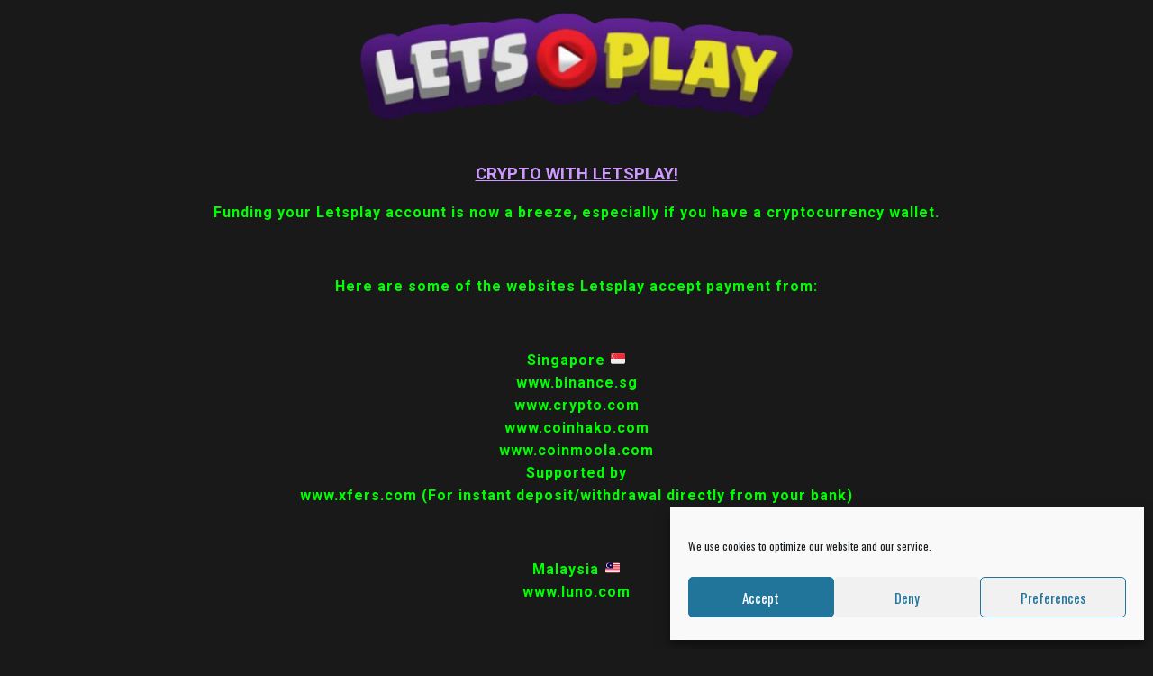

--- FILE ---
content_type: text/html; charset=UTF-8
request_url: https://letsplay365.com/crypto/
body_size: 20550
content:


<!DOCTYPE html>
<html lang="en-US">
<head>
	<meta charset="UTF-8" />
	<meta name="viewport" content="width=device-width, initial-scale=1" />
	<link rel="profile" href="https://gmpg.org/xfn/11" />
	<link rel="pingback" href="https://letsplay365.com/xmlrpc.php" />
	<meta name='robots' content='index, follow, max-image-preview:large, max-snippet:-1, max-video-preview:-1' />

	<!-- This site is optimized with the Yoast SEO plugin v22.6 - https://yoast.com/wordpress/plugins/seo/ -->
	<title>CRYPTO - LetsPlay365</title>
	<link rel="canonical" href="https://mail.letsplaywin.com/crypto/" />
	<meta property="og:locale" content="en_US" />
	<meta property="og:type" content="article" />
	<meta property="og:title" content="CRYPTO - LetsPlay365" />
	<meta property="og:description" content="CRYPTO WITH LETSPLAY! Funding your Letsplay account is now a breeze, especially if you have a cryptocurrency wallet.   Here &hellip;" />
	<meta property="og:url" content="https://mail.letsplaywin.com/crypto/" />
	<meta property="og:site_name" content="LetsPlay365" />
	<meta property="article:modified_time" content="2021-02-27T06:28:08+00:00" />
	<meta property="og:image" content="https://s.w.org/images/core/emoji/12.0.0-1/svg/1f1f8-1f1ec.svg" />
	<meta name="twitter:card" content="summary_large_image" />
	<meta name="twitter:label1" content="Est. reading time" />
	<meta name="twitter:data1" content="1 minute" />
	<script type="application/ld+json" class="yoast-schema-graph">{"@context":"https://schema.org","@graph":[{"@type":"WebPage","@id":"https://mail.letsplaywin.com/crypto/","url":"https://mail.letsplaywin.com/crypto/","name":"CRYPTO - LetsPlay365","isPartOf":{"@id":"https://sglp188.com/#website"},"primaryImageOfPage":{"@id":"https://mail.letsplaywin.com/crypto/#primaryimage"},"image":{"@id":"https://mail.letsplaywin.com/crypto/#primaryimage"},"thumbnailUrl":"https://s.w.org/images/core/emoji/12.0.0-1/svg/1f1f8-1f1ec.svg","datePublished":"2020-10-22T03:18:23+00:00","dateModified":"2021-02-27T06:28:08+00:00","breadcrumb":{"@id":"https://mail.letsplaywin.com/crypto/#breadcrumb"},"inLanguage":"en-US","potentialAction":[{"@type":"ReadAction","target":["https://mail.letsplaywin.com/crypto/"]}]},{"@type":"ImageObject","inLanguage":"en-US","@id":"https://mail.letsplaywin.com/crypto/#primaryimage","url":"https://s.w.org/images/core/emoji/12.0.0-1/svg/1f1f8-1f1ec.svg","contentUrl":"https://s.w.org/images/core/emoji/12.0.0-1/svg/1f1f8-1f1ec.svg"},{"@type":"BreadcrumbList","@id":"https://mail.letsplaywin.com/crypto/#breadcrumb","itemListElement":[{"@type":"ListItem","position":1,"name":"Home","item":"https://sglp188.com/"},{"@type":"ListItem","position":2,"name":"CRYPTO"}]},{"@type":"WebSite","@id":"https://sglp188.com/#website","url":"https://sglp188.com/","name":"LetsPlay365","description":"SG Trust and Reliable Gaming Platform","publisher":{"@id":"https://sglp188.com/#organization"},"potentialAction":[{"@type":"SearchAction","target":{"@type":"EntryPoint","urlTemplate":"https://sglp188.com/?s={search_term_string}"},"query-input":"required name=search_term_string"}],"inLanguage":"en-US"},{"@type":"Organization","@id":"https://sglp188.com/#organization","name":"LetsPlay365","url":"https://sglp188.com/","logo":{"@type":"ImageObject","inLanguage":"en-US","@id":"https://sglp188.com/#/schema/logo/image/","url":"https://letsplay365.com/wp-content/uploads/2022/07/LP-Logo.jpeg","contentUrl":"https://letsplay365.com/wp-content/uploads/2022/07/LP-Logo.jpeg","width":640,"height":640,"caption":"LetsPlay365"},"image":{"@id":"https://sglp188.com/#/schema/logo/image/"},"sameAs":["https://t.me/letsplay365info"]}]}</script>
	<!-- / Yoast SEO plugin. -->


<link rel='dns-prefetch' href='//www.googletagmanager.com' />
<link rel='dns-prefetch' href='//code.tidio.co' />
<link rel='dns-prefetch' href='//fonts.googleapis.com' />
<link rel="alternate" type="application/rss+xml" title="LetsPlay365 &raquo; Feed" href="https://letsplay365.com/feed/" />
<link rel="alternate" type="application/rss+xml" title="LetsPlay365 &raquo; Comments Feed" href="https://letsplay365.com/comments/feed/" />
<script type="text/javascript">
window._wpemojiSettings = {"baseUrl":"https:\/\/s.w.org\/images\/core\/emoji\/14.0.0\/72x72\/","ext":".png","svgUrl":"https:\/\/s.w.org\/images\/core\/emoji\/14.0.0\/svg\/","svgExt":".svg","source":{"concatemoji":"https:\/\/letsplay365.com\/wp-includes\/js\/wp-emoji-release.min.js?ver=6.3.7"}};
/*! This file is auto-generated */
!function(i,n){var o,s,e;function c(e){try{var t={supportTests:e,timestamp:(new Date).valueOf()};sessionStorage.setItem(o,JSON.stringify(t))}catch(e){}}function p(e,t,n){e.clearRect(0,0,e.canvas.width,e.canvas.height),e.fillText(t,0,0);var t=new Uint32Array(e.getImageData(0,0,e.canvas.width,e.canvas.height).data),r=(e.clearRect(0,0,e.canvas.width,e.canvas.height),e.fillText(n,0,0),new Uint32Array(e.getImageData(0,0,e.canvas.width,e.canvas.height).data));return t.every(function(e,t){return e===r[t]})}function u(e,t,n){switch(t){case"flag":return n(e,"\ud83c\udff3\ufe0f\u200d\u26a7\ufe0f","\ud83c\udff3\ufe0f\u200b\u26a7\ufe0f")?!1:!n(e,"\ud83c\uddfa\ud83c\uddf3","\ud83c\uddfa\u200b\ud83c\uddf3")&&!n(e,"\ud83c\udff4\udb40\udc67\udb40\udc62\udb40\udc65\udb40\udc6e\udb40\udc67\udb40\udc7f","\ud83c\udff4\u200b\udb40\udc67\u200b\udb40\udc62\u200b\udb40\udc65\u200b\udb40\udc6e\u200b\udb40\udc67\u200b\udb40\udc7f");case"emoji":return!n(e,"\ud83e\udef1\ud83c\udffb\u200d\ud83e\udef2\ud83c\udfff","\ud83e\udef1\ud83c\udffb\u200b\ud83e\udef2\ud83c\udfff")}return!1}function f(e,t,n){var r="undefined"!=typeof WorkerGlobalScope&&self instanceof WorkerGlobalScope?new OffscreenCanvas(300,150):i.createElement("canvas"),a=r.getContext("2d",{willReadFrequently:!0}),o=(a.textBaseline="top",a.font="600 32px Arial",{});return e.forEach(function(e){o[e]=t(a,e,n)}),o}function t(e){var t=i.createElement("script");t.src=e,t.defer=!0,i.head.appendChild(t)}"undefined"!=typeof Promise&&(o="wpEmojiSettingsSupports",s=["flag","emoji"],n.supports={everything:!0,everythingExceptFlag:!0},e=new Promise(function(e){i.addEventListener("DOMContentLoaded",e,{once:!0})}),new Promise(function(t){var n=function(){try{var e=JSON.parse(sessionStorage.getItem(o));if("object"==typeof e&&"number"==typeof e.timestamp&&(new Date).valueOf()<e.timestamp+604800&&"object"==typeof e.supportTests)return e.supportTests}catch(e){}return null}();if(!n){if("undefined"!=typeof Worker&&"undefined"!=typeof OffscreenCanvas&&"undefined"!=typeof URL&&URL.createObjectURL&&"undefined"!=typeof Blob)try{var e="postMessage("+f.toString()+"("+[JSON.stringify(s),u.toString(),p.toString()].join(",")+"));",r=new Blob([e],{type:"text/javascript"}),a=new Worker(URL.createObjectURL(r),{name:"wpTestEmojiSupports"});return void(a.onmessage=function(e){c(n=e.data),a.terminate(),t(n)})}catch(e){}c(n=f(s,u,p))}t(n)}).then(function(e){for(var t in e)n.supports[t]=e[t],n.supports.everything=n.supports.everything&&n.supports[t],"flag"!==t&&(n.supports.everythingExceptFlag=n.supports.everythingExceptFlag&&n.supports[t]);n.supports.everythingExceptFlag=n.supports.everythingExceptFlag&&!n.supports.flag,n.DOMReady=!1,n.readyCallback=function(){n.DOMReady=!0}}).then(function(){return e}).then(function(){var e;n.supports.everything||(n.readyCallback(),(e=n.source||{}).concatemoji?t(e.concatemoji):e.wpemoji&&e.twemoji&&(t(e.twemoji),t(e.wpemoji)))}))}((window,document),window._wpemojiSettings);
</script>
<style type="text/css">
img.wp-smiley,
img.emoji {
	display: inline !important;
	border: none !important;
	box-shadow: none !important;
	height: 1em !important;
	width: 1em !important;
	margin: 0 0.07em !important;
	vertical-align: -0.1em !important;
	background: none !important;
	padding: 0 !important;
}
</style>
	
<link rel='stylesheet' id='wp-block-library-css' href='https://letsplay365.com/wp-includes/css/dist/block-library/style.min.css?ver=6.3.7' type='text/css' media='all' />
<style id='classic-theme-styles-inline-css' type='text/css'>
/*! This file is auto-generated */
.wp-block-button__link{color:#fff;background-color:#32373c;border-radius:9999px;box-shadow:none;text-decoration:none;padding:calc(.667em + 2px) calc(1.333em + 2px);font-size:1.125em}.wp-block-file__button{background:#32373c;color:#fff;text-decoration:none}
</style>
<style id='global-styles-inline-css' type='text/css'>
body{--wp--preset--color--black: #000000;--wp--preset--color--cyan-bluish-gray: #abb8c3;--wp--preset--color--white: #ffffff;--wp--preset--color--pale-pink: #f78da7;--wp--preset--color--vivid-red: #cf2e2e;--wp--preset--color--luminous-vivid-orange: #ff6900;--wp--preset--color--luminous-vivid-amber: #fcb900;--wp--preset--color--light-green-cyan: #7bdcb5;--wp--preset--color--vivid-green-cyan: #00d084;--wp--preset--color--pale-cyan-blue: #8ed1fc;--wp--preset--color--vivid-cyan-blue: #0693e3;--wp--preset--color--vivid-purple: #9b51e0;--wp--preset--gradient--vivid-cyan-blue-to-vivid-purple: linear-gradient(135deg,rgba(6,147,227,1) 0%,rgb(155,81,224) 100%);--wp--preset--gradient--light-green-cyan-to-vivid-green-cyan: linear-gradient(135deg,rgb(122,220,180) 0%,rgb(0,208,130) 100%);--wp--preset--gradient--luminous-vivid-amber-to-luminous-vivid-orange: linear-gradient(135deg,rgba(252,185,0,1) 0%,rgba(255,105,0,1) 100%);--wp--preset--gradient--luminous-vivid-orange-to-vivid-red: linear-gradient(135deg,rgba(255,105,0,1) 0%,rgb(207,46,46) 100%);--wp--preset--gradient--very-light-gray-to-cyan-bluish-gray: linear-gradient(135deg,rgb(238,238,238) 0%,rgb(169,184,195) 100%);--wp--preset--gradient--cool-to-warm-spectrum: linear-gradient(135deg,rgb(74,234,220) 0%,rgb(151,120,209) 20%,rgb(207,42,186) 40%,rgb(238,44,130) 60%,rgb(251,105,98) 80%,rgb(254,248,76) 100%);--wp--preset--gradient--blush-light-purple: linear-gradient(135deg,rgb(255,206,236) 0%,rgb(152,150,240) 100%);--wp--preset--gradient--blush-bordeaux: linear-gradient(135deg,rgb(254,205,165) 0%,rgb(254,45,45) 50%,rgb(107,0,62) 100%);--wp--preset--gradient--luminous-dusk: linear-gradient(135deg,rgb(255,203,112) 0%,rgb(199,81,192) 50%,rgb(65,88,208) 100%);--wp--preset--gradient--pale-ocean: linear-gradient(135deg,rgb(255,245,203) 0%,rgb(182,227,212) 50%,rgb(51,167,181) 100%);--wp--preset--gradient--electric-grass: linear-gradient(135deg,rgb(202,248,128) 0%,rgb(113,206,126) 100%);--wp--preset--gradient--midnight: linear-gradient(135deg,rgb(2,3,129) 0%,rgb(40,116,252) 100%);--wp--preset--font-size--small: 13px;--wp--preset--font-size--medium: 20px;--wp--preset--font-size--large: 36px;--wp--preset--font-size--x-large: 42px;--wp--preset--spacing--20: 0.44rem;--wp--preset--spacing--30: 0.67rem;--wp--preset--spacing--40: 1rem;--wp--preset--spacing--50: 1.5rem;--wp--preset--spacing--60: 2.25rem;--wp--preset--spacing--70: 3.38rem;--wp--preset--spacing--80: 5.06rem;--wp--preset--shadow--natural: 6px 6px 9px rgba(0, 0, 0, 0.2);--wp--preset--shadow--deep: 12px 12px 50px rgba(0, 0, 0, 0.4);--wp--preset--shadow--sharp: 6px 6px 0px rgba(0, 0, 0, 0.2);--wp--preset--shadow--outlined: 6px 6px 0px -3px rgba(255, 255, 255, 1), 6px 6px rgba(0, 0, 0, 1);--wp--preset--shadow--crisp: 6px 6px 0px rgba(0, 0, 0, 1);}:where(.is-layout-flex){gap: 0.5em;}:where(.is-layout-grid){gap: 0.5em;}body .is-layout-flow > .alignleft{float: left;margin-inline-start: 0;margin-inline-end: 2em;}body .is-layout-flow > .alignright{float: right;margin-inline-start: 2em;margin-inline-end: 0;}body .is-layout-flow > .aligncenter{margin-left: auto !important;margin-right: auto !important;}body .is-layout-constrained > .alignleft{float: left;margin-inline-start: 0;margin-inline-end: 2em;}body .is-layout-constrained > .alignright{float: right;margin-inline-start: 2em;margin-inline-end: 0;}body .is-layout-constrained > .aligncenter{margin-left: auto !important;margin-right: auto !important;}body .is-layout-constrained > :where(:not(.alignleft):not(.alignright):not(.alignfull)){max-width: var(--wp--style--global--content-size);margin-left: auto !important;margin-right: auto !important;}body .is-layout-constrained > .alignwide{max-width: var(--wp--style--global--wide-size);}body .is-layout-flex{display: flex;}body .is-layout-flex{flex-wrap: wrap;align-items: center;}body .is-layout-flex > *{margin: 0;}body .is-layout-grid{display: grid;}body .is-layout-grid > *{margin: 0;}:where(.wp-block-columns.is-layout-flex){gap: 2em;}:where(.wp-block-columns.is-layout-grid){gap: 2em;}:where(.wp-block-post-template.is-layout-flex){gap: 1.25em;}:where(.wp-block-post-template.is-layout-grid){gap: 1.25em;}.has-black-color{color: var(--wp--preset--color--black) !important;}.has-cyan-bluish-gray-color{color: var(--wp--preset--color--cyan-bluish-gray) !important;}.has-white-color{color: var(--wp--preset--color--white) !important;}.has-pale-pink-color{color: var(--wp--preset--color--pale-pink) !important;}.has-vivid-red-color{color: var(--wp--preset--color--vivid-red) !important;}.has-luminous-vivid-orange-color{color: var(--wp--preset--color--luminous-vivid-orange) !important;}.has-luminous-vivid-amber-color{color: var(--wp--preset--color--luminous-vivid-amber) !important;}.has-light-green-cyan-color{color: var(--wp--preset--color--light-green-cyan) !important;}.has-vivid-green-cyan-color{color: var(--wp--preset--color--vivid-green-cyan) !important;}.has-pale-cyan-blue-color{color: var(--wp--preset--color--pale-cyan-blue) !important;}.has-vivid-cyan-blue-color{color: var(--wp--preset--color--vivid-cyan-blue) !important;}.has-vivid-purple-color{color: var(--wp--preset--color--vivid-purple) !important;}.has-black-background-color{background-color: var(--wp--preset--color--black) !important;}.has-cyan-bluish-gray-background-color{background-color: var(--wp--preset--color--cyan-bluish-gray) !important;}.has-white-background-color{background-color: var(--wp--preset--color--white) !important;}.has-pale-pink-background-color{background-color: var(--wp--preset--color--pale-pink) !important;}.has-vivid-red-background-color{background-color: var(--wp--preset--color--vivid-red) !important;}.has-luminous-vivid-orange-background-color{background-color: var(--wp--preset--color--luminous-vivid-orange) !important;}.has-luminous-vivid-amber-background-color{background-color: var(--wp--preset--color--luminous-vivid-amber) !important;}.has-light-green-cyan-background-color{background-color: var(--wp--preset--color--light-green-cyan) !important;}.has-vivid-green-cyan-background-color{background-color: var(--wp--preset--color--vivid-green-cyan) !important;}.has-pale-cyan-blue-background-color{background-color: var(--wp--preset--color--pale-cyan-blue) !important;}.has-vivid-cyan-blue-background-color{background-color: var(--wp--preset--color--vivid-cyan-blue) !important;}.has-vivid-purple-background-color{background-color: var(--wp--preset--color--vivid-purple) !important;}.has-black-border-color{border-color: var(--wp--preset--color--black) !important;}.has-cyan-bluish-gray-border-color{border-color: var(--wp--preset--color--cyan-bluish-gray) !important;}.has-white-border-color{border-color: var(--wp--preset--color--white) !important;}.has-pale-pink-border-color{border-color: var(--wp--preset--color--pale-pink) !important;}.has-vivid-red-border-color{border-color: var(--wp--preset--color--vivid-red) !important;}.has-luminous-vivid-orange-border-color{border-color: var(--wp--preset--color--luminous-vivid-orange) !important;}.has-luminous-vivid-amber-border-color{border-color: var(--wp--preset--color--luminous-vivid-amber) !important;}.has-light-green-cyan-border-color{border-color: var(--wp--preset--color--light-green-cyan) !important;}.has-vivid-green-cyan-border-color{border-color: var(--wp--preset--color--vivid-green-cyan) !important;}.has-pale-cyan-blue-border-color{border-color: var(--wp--preset--color--pale-cyan-blue) !important;}.has-vivid-cyan-blue-border-color{border-color: var(--wp--preset--color--vivid-cyan-blue) !important;}.has-vivid-purple-border-color{border-color: var(--wp--preset--color--vivid-purple) !important;}.has-vivid-cyan-blue-to-vivid-purple-gradient-background{background: var(--wp--preset--gradient--vivid-cyan-blue-to-vivid-purple) !important;}.has-light-green-cyan-to-vivid-green-cyan-gradient-background{background: var(--wp--preset--gradient--light-green-cyan-to-vivid-green-cyan) !important;}.has-luminous-vivid-amber-to-luminous-vivid-orange-gradient-background{background: var(--wp--preset--gradient--luminous-vivid-amber-to-luminous-vivid-orange) !important;}.has-luminous-vivid-orange-to-vivid-red-gradient-background{background: var(--wp--preset--gradient--luminous-vivid-orange-to-vivid-red) !important;}.has-very-light-gray-to-cyan-bluish-gray-gradient-background{background: var(--wp--preset--gradient--very-light-gray-to-cyan-bluish-gray) !important;}.has-cool-to-warm-spectrum-gradient-background{background: var(--wp--preset--gradient--cool-to-warm-spectrum) !important;}.has-blush-light-purple-gradient-background{background: var(--wp--preset--gradient--blush-light-purple) !important;}.has-blush-bordeaux-gradient-background{background: var(--wp--preset--gradient--blush-bordeaux) !important;}.has-luminous-dusk-gradient-background{background: var(--wp--preset--gradient--luminous-dusk) !important;}.has-pale-ocean-gradient-background{background: var(--wp--preset--gradient--pale-ocean) !important;}.has-electric-grass-gradient-background{background: var(--wp--preset--gradient--electric-grass) !important;}.has-midnight-gradient-background{background: var(--wp--preset--gradient--midnight) !important;}.has-small-font-size{font-size: var(--wp--preset--font-size--small) !important;}.has-medium-font-size{font-size: var(--wp--preset--font-size--medium) !important;}.has-large-font-size{font-size: var(--wp--preset--font-size--large) !important;}.has-x-large-font-size{font-size: var(--wp--preset--font-size--x-large) !important;}
.wp-block-navigation a:where(:not(.wp-element-button)){color: inherit;}
:where(.wp-block-post-template.is-layout-flex){gap: 1.25em;}:where(.wp-block-post-template.is-layout-grid){gap: 1.25em;}
:where(.wp-block-columns.is-layout-flex){gap: 2em;}:where(.wp-block-columns.is-layout-grid){gap: 2em;}
.wp-block-pullquote{font-size: 1.5em;line-height: 1.6;}
</style>
<link rel='stylesheet' id='ditty-displays-css' href='https://letsplay365.com/wp-content/plugins/ditty-news-ticker/assets/build/dittyDisplays.css?ver=3.1.63' type='text/css' media='all' />
<link rel='stylesheet' id='ditty-fontawesome-css' href='https://letsplay365.com/wp-content/plugins/ditty-news-ticker/includes/libs/fontawesome-6.4.0/css/all.css?ver=6.4.0' type='text/css' media='' />
<link rel='stylesheet' id='cmplz-general-css' href='https://letsplay365.com/wp-content/plugins/complianz-gdpr/assets/css/cookieblocker.min.css?ver=1765931392' type='text/css' media='all' />
<link rel='stylesheet' id='hfe-style-css' href='https://letsplay365.com/wp-content/plugins/header-footer-elementor/assets/css/header-footer-elementor.css?ver=1.6.16' type='text/css' media='all' />
<link rel='stylesheet' id='elementor-icons-css' href='https://letsplay365.com/wp-content/plugins/elementor/assets/lib/eicons/css/elementor-icons.min.css?ver=5.23.0' type='text/css' media='all' />
<link rel='stylesheet' id='elementor-frontend-css' href='https://letsplay365.com/wp-content/plugins/elementor/assets/css/frontend.min.css?ver=3.16.4' type='text/css' media='all' />
<link rel='stylesheet' id='swiper-css' href='https://letsplay365.com/wp-content/plugins/elementor/assets/lib/swiper/css/swiper.min.css?ver=5.3.6' type='text/css' media='all' />
<link rel='stylesheet' id='elementor-post-8-css' href='https://letsplay365.com/wp-content/uploads/elementor/css/post-8.css?ver=1695496762' type='text/css' media='all' />
<link rel='stylesheet' id='elementor-pro-css' href='https://letsplay365.com/wp-content/plugins/elementor-pro/assets/css/frontend.min.css?ver=3.16.2' type='text/css' media='all' />
<link rel='stylesheet' id='elementor-global-css' href='https://letsplay365.com/wp-content/uploads/elementor/css/global.css?ver=1695496762' type='text/css' media='all' />
<link rel='stylesheet' id='business-ezone-google-fonts-css' href='//fonts.googleapis.com/css?family=Oswald%3A200%2C400&#038;ver=6.3.7' type='text/css' media='all' />
<link rel='stylesheet' id='font-awesome-css' href='https://letsplay365.com/wp-content/plugins/elementor/assets/lib/font-awesome/css/font-awesome.min.css?ver=4.7.0' type='text/css' media='all' />
<link rel='stylesheet' id='owl-carousel-css' href='https://letsplay365.com/wp-content/themes/business-ezone/css/owl.carousel.css?ver=6.3.7' type='text/css' media='all' />
<link rel='stylesheet' id='owl-theme-default-css' href='https://letsplay365.com/wp-content/themes/business-ezone/css/owl.theme.default.css?ver=6.3.7' type='text/css' media='all' />
<link rel='stylesheet' id='jquery-sidr-light-css' href='https://letsplay365.com/wp-content/themes/business-ezone/css/jquery.sidr.light.css?ver=6.3.7' type='text/css' media='all' />
<link rel='stylesheet' id='business-ezone-style-css' href='https://letsplay365.com/wp-content/themes/business-ezone/style.css?ver=6.3.7' type='text/css' media='all' />
<link rel='stylesheet' id='elementor-post-121-css' href='https://letsplay365.com/wp-content/uploads/elementor/css/post-121.css?ver=1695496762' type='text/css' media='all' />
<link rel='stylesheet' id='hfe-widgets-style-css' href='https://letsplay365.com/wp-content/plugins/header-footer-elementor/inc/widgets-css/frontend.css?ver=1.6.16' type='text/css' media='all' />
<link rel='stylesheet' id='elementor-post-144-css' href='https://letsplay365.com/wp-content/uploads/elementor/css/post-144.css?ver=1695496763' type='text/css' media='all' />
<link rel='stylesheet' id='popup-maker-site-css' href='//letsplay365.com/wp-content/uploads/pum/pum-site-styles.css?generated=1755175145&#038;ver=1.20.6' type='text/css' media='all' />
<link rel='stylesheet' id='google-fonts-1-css' href='https://fonts.googleapis.com/css?family=Roboto%3A100%2C100italic%2C200%2C200italic%2C300%2C300italic%2C400%2C400italic%2C500%2C500italic%2C600%2C600italic%2C700%2C700italic%2C800%2C800italic%2C900%2C900italic%7CRoboto+Slab%3A100%2C100italic%2C200%2C200italic%2C300%2C300italic%2C400%2C400italic%2C500%2C500italic%2C600%2C600italic%2C700%2C700italic%2C800%2C800italic%2C900%2C900italic&#038;display=auto&#038;ver=6.3.7' type='text/css' media='all' />
<link rel="preconnect" href="https://fonts.gstatic.com/" crossorigin><script type='text/javascript' src='https://letsplay365.com/wp-includes/js/jquery/jquery.min.js?ver=3.7.0' id='jquery-core-js'></script>
<script type='text/javascript' src='https://letsplay365.com/wp-includes/js/jquery/jquery-migrate.min.js?ver=3.4.1' id='jquery-migrate-js'></script>

<!-- Google tag (gtag.js) snippet added by Site Kit -->
<!-- Google Analytics snippet added by Site Kit -->
<script type='text/javascript' src='https://www.googletagmanager.com/gtag/js?id=GT-KTPVL4F' id='google_gtagjs-js' async></script>
<script id="google_gtagjs-js-after" type="text/javascript">
window.dataLayer = window.dataLayer || [];function gtag(){dataLayer.push(arguments);}
gtag("set","linker",{"domains":["letsplay365.com"]});
gtag("js", new Date());
gtag("set", "developer_id.dZTNiMT", true);
gtag("config", "GT-KTPVL4F");
</script>
<link rel="https://api.w.org/" href="https://letsplay365.com/wp-json/" /><link rel="alternate" type="application/json" href="https://letsplay365.com/wp-json/wp/v2/pages/3901" /><link rel="EditURI" type="application/rsd+xml" title="RSD" href="https://letsplay365.com/xmlrpc.php?rsd" />
<meta name="generator" content="WordPress 6.3.7" />
<link rel='shortlink' href='https://letsplay365.com/?p=3901' />
<link rel="alternate" type="application/json+oembed" href="https://letsplay365.com/wp-json/oembed/1.0/embed?url=https%3A%2F%2Fletsplay365.com%2Fcrypto%2F" />
<link rel="alternate" type="text/xml+oembed" href="https://letsplay365.com/wp-json/oembed/1.0/embed?url=https%3A%2F%2Fletsplay365.com%2Fcrypto%2F&#038;format=xml" />
<meta name="generator" content="Site Kit by Google 1.171.0" />			<style>.cmplz-hidden {
					display: none !important;
				}</style><meta name="generator" content="Elementor 3.16.4; features: e_dom_optimization, e_optimized_assets_loading, additional_custom_breakpoints; settings: css_print_method-external, google_font-enabled, font_display-auto">
<style type="text/css">.recentcomments a{display:inline !important;padding:0 !important;margin:0 !important;}</style><link rel="preconnect" href="//code.tidio.co"><style type="text/css" id="custom-background-css">
body.custom-background { background-color: #191919; }
</style>
	<link rel="icon" href="https://letsplay365.com/wp-content/uploads/2020/06/cropped-photo_2020-06-10-19.38.11-32x32.jpeg" sizes="32x32" />
<link rel="icon" href="https://letsplay365.com/wp-content/uploads/2020/06/cropped-photo_2020-06-10-19.38.11-192x192.jpeg" sizes="192x192" />
<link rel="apple-touch-icon" href="https://letsplay365.com/wp-content/uploads/2020/06/cropped-photo_2020-06-10-19.38.11-180x180.jpeg" />
<meta name="msapplication-TileImage" content="https://letsplay365.com/wp-content/uploads/2020/06/cropped-photo_2020-06-10-19.38.11-270x270.jpeg" />
<style type='text/css' media='all'>body, button, input, select, optgroup, textarea , .content-area .post .entry-content table th, .content-area .page .entry-content table th, .widget-area .widget-title{ font-family: "Oswald" , Dancing Script } </style>		<style type="text/css" id="wp-custom-css">
			.erf-label-inline.erf-container .erf-form label[class$="-label"] {
    display: inline-block;
    width: 10%!important;
    cursor: pointer;
}

.erf-label-inline.erf-container .erf-form .intl-tel-input, .erf-label-inline.erf-container .erf-form .form-control {
    max-width: 90%!important;
    width: 90%!important;
    display: inline-block;
}

.fa {
color: white;
font-size:20px!important;
padding-top: 10px;
}

.erf-rich-text {
color: white;
}

.erf-required {
	display:none;
}
.erf-content-above{
	text-align:center;
	font-weight:800;
	color:#ffffff;
}
.erf-label-inline.erf-container .erf-form label[class$="-label"]{
	display:none!important;
}
.field-field-KLc93uI2pduhaOZ .checkbox label,
.field-field-LKKcnKDew3b8PZ1 .checkbox label
{
	color:#ffffff;
}
.field-field-LKKcnKDew3b8PZ1 .checkbox-group{
	width:115% !important;
}
.custom_toggole .elementor-tab-title{
	display:inline-block;
	border:none;
	background:#A43CBD;
	margin-top:23px;
	border-radius:3px;
	padding: 12px 24px;
	font-weight:50px;
	font-size:15px;
}
.custom_toggole .elementor-tab-title span,
.custom_toggole .elementor-tab-title a {
	color:#ffffff;
}
@media (max-width: 767px){
.custom_section .elementor-column{
	width:50%;
	float:left;
}
}		</style>
		<style id="wpforms-css-vars-root">
				:root {
					--wpforms-field-border-radius: 3px;
--wpforms-field-background-color: #ffffff;
--wpforms-field-border-color: rgba( 0, 0, 0, 0.25 );
--wpforms-field-text-color: rgba( 0, 0, 0, 0.7 );
--wpforms-label-color: rgba( 0, 0, 0, 0.85 );
--wpforms-label-sublabel-color: rgba( 0, 0, 0, 0.55 );
--wpforms-label-error-color: #d63637;
--wpforms-button-border-radius: 3px;
--wpforms-button-background-color: #066aab;
--wpforms-button-text-color: #ffffff;
--wpforms-field-size-input-height: 43px;
--wpforms-field-size-input-spacing: 15px;
--wpforms-field-size-font-size: 16px;
--wpforms-field-size-line-height: 19px;
--wpforms-field-size-padding-h: 14px;
--wpforms-field-size-checkbox-size: 16px;
--wpforms-field-size-sublabel-spacing: 5px;
--wpforms-field-size-icon-size: 1;
--wpforms-label-size-font-size: 16px;
--wpforms-label-size-line-height: 19px;
--wpforms-label-size-sublabel-font-size: 14px;
--wpforms-label-size-sublabel-line-height: 17px;
--wpforms-button-size-font-size: 17px;
--wpforms-button-size-height: 41px;
--wpforms-button-size-padding-h: 15px;
--wpforms-button-size-margin-top: 10px;

				}
			</style></head>

<body data-rsssl=1 data-cmplz=1 class="page-template page-template-elementor_header_footer page page-id-3901 custom-background wp-custom-logo ehf-header ehf-template-business-ezone ehf-stylesheet-business-ezone custom-background-color elementor-default elementor-template-full-width elementor-kit-8 elementor-page elementor-page-3901">
<div id="page" class="hfeed site">

		<header id="masthead" itemscope="itemscope" itemtype="https://schema.org/WPHeader">
			<p class="main-title bhf-hidden" itemprop="headline"><a href="https://letsplay365.com" title="LetsPlay365" rel="home">LetsPlay365</a></p>
					<div data-elementor-type="wp-post" data-elementor-id="1741" class="elementor elementor-1741" data-elementor-post-type="elementor-hf">
									<section class="elementor-section elementor-top-section elementor-element elementor-element-3de395d elementor-section-boxed elementor-section-height-default elementor-section-height-default" data-id="3de395d" data-element_type="section">
						<div class="elementor-container elementor-column-gap-default">
					<div class="elementor-column elementor-col-100 elementor-top-column elementor-element elementor-element-f4460f1" data-id="f4460f1" data-element_type="column">
			<div class="elementor-widget-wrap elementor-element-populated">
								<div class="elementor-element elementor-element-62c8a55 elementor-widget elementor-widget-image" data-id="62c8a55" data-element_type="widget" data-widget_type="image.default">
				<div class="elementor-widget-container">
																<a href="https://letsplay365.com/">
							<img width="640" height="129" src="https://letsplay365.com/wp-content/uploads/2020/06/photo_2020-06-10-19.38.20-e1591877911786-1.png" class="elementor-animation-push attachment-medium_large size-medium_large wp-image-283" alt="" srcset="https://letsplay365.com/wp-content/uploads/2020/06/photo_2020-06-10-19.38.20-e1591877911786-1.png 720w, https://letsplay365.com/wp-content/uploads/2020/06/photo_2020-06-10-19.38.20-e1591877911786-1-300x60.png 300w" sizes="(max-width: 640px) 100vw, 640px" />								</a>
															</div>
				</div>
					</div>
		</div>
							</div>
		</section>
							</div>
				</header>

	<!DOCTYPE html>
<html lang="en-US">
<head>
	<meta charset="UTF-8">
	<meta name="viewport" content="width=device-width, initial-scale=1.0, viewport-fit=cover" />		</head>
<body data-rsssl=1 data-cmplz=1 class="page-template page-template-elementor_header_footer page page-id-3901 custom-background wp-custom-logo ehf-header ehf-template-business-ezone ehf-stylesheet-business-ezone custom-background-color elementor-default elementor-template-full-width elementor-kit-8 elementor-page elementor-page-3901">
		<div data-elementor-type="header" data-elementor-id="121" class="elementor elementor-121 elementor-location-header" data-elementor-post-type="elementor_library">
								<section class="elementor-section elementor-top-section elementor-element elementor-element-21055c4 elementor-section-boxed elementor-section-height-default elementor-section-height-default" data-id="21055c4" data-element_type="section">
						<div class="elementor-container elementor-column-gap-default">
					<div class="elementor-column elementor-col-100 elementor-top-column elementor-element elementor-element-33764af" data-id="33764af" data-element_type="column">
			<div class="elementor-widget-wrap elementor-element-populated">
								<div class="elementor-element elementor-element-8109e26 elementor-hidden-phone elementor-widget elementor-widget-text-editor" data-id="8109e26" data-element_type="widget" data-widget_type="text-editor.default">
				<div class="elementor-widget-container">
													</div>
				</div>
					</div>
		</div>
							</div>
		</section>
						</div>
				<div data-elementor-type="wp-page" data-elementor-id="3901" class="elementor elementor-3901" data-elementor-post-type="page">
									<section class="elementor-section elementor-top-section elementor-element elementor-element-ae8cd24 elementor-section-boxed elementor-section-height-default elementor-section-height-default" data-id="ae8cd24" data-element_type="section">
						<div class="elementor-container elementor-column-gap-default">
					<div class="elementor-column elementor-col-100 elementor-top-column elementor-element elementor-element-862cd5d" data-id="862cd5d" data-element_type="column">
			<div class="elementor-widget-wrap elementor-element-populated">
								<div class="elementor-element elementor-element-4acdf3f elementor-widget elementor-widget-text-editor" data-id="4acdf3f" data-element_type="widget" data-widget_type="text-editor.default">
				<div class="elementor-widget-container">
							<h3 style="text-align: center;"><span style="text-decoration: underline; color: #cc99ff;"><strong>CRYPTO WITH LETSPLAY!</strong></span></h3><p style="text-align: center;"><span style="color: #00ff00;"><strong>Funding your Letsplay account is now a breeze, especially if you have a cryptocurrency wallet.</strong></span></p><p> </p><p style="text-align: center;"><span style="color: #00ff00;"><strong>Here are some of the websites Letsplay accept payment from:</strong></span></p><p> </p><p style="text-align: center;"><span style="color: #00ff00;"><strong>Singapore <img decoding="async" class="emoji" role="img" draggable="false" src="https://s.w.org/images/core/emoji/12.0.0-1/svg/1f1f8-1f1ec.svg" alt="🇸🇬" /></strong></span><br /><span style="color: #00ff00;"><strong>www.binance.sg</strong></span><br /><span style="color: #00ff00;"><strong>www.crypto.com</strong></span><br /><span style="color: #00ff00;"><strong>www.coinhako.com</strong></span><br /><span style="color: #00ff00;"><strong>www.coinmoola.com</strong></span><br /><span style="color: #00ff00;"><strong>Supported by</strong></span><br /><span style="color: #00ff00;"><strong>www.xfers.com (For instant deposit/withdrawal directly from your bank)</strong></span></p><p> </p><p style="text-align: center;"><span style="color: #00ff00;"><strong>Malaysia <img decoding="async" class="emoji" role="img" draggable="false" src="https://s.w.org/images/core/emoji/12.0.0-1/svg/1f1f2-1f1fe.svg" alt="🇲🇾" /></strong></span><br /><span style="color: #00ff00;"><strong>www.luno.com</strong></span></p><p> </p><p style="text-align: center;"><span style="color: #00ff00;"><strong>Thailand <img decoding="async" class="emoji" role="img" draggable="false" src="https://s.w.org/images/core/emoji/12.0.0-1/svg/1f1f9-1f1ed.svg" alt="🇹🇭" /></strong></span><br /><span style="color: #00ff00;"><strong>www.coin.co.th</strong></span></p><p> </p><p style="text-align: center;"><span style="color: #00ff00;"><strong>Vietnam <img decoding="async" class="emoji" role="img" draggable="false" src="https://s.w.org/images/core/emoji/12.0.0-1/svg/1f1fb-1f1f3.svg" alt="🇻🇳" /></strong></span><br /><span style="color: #00ff00;"><strong>www.bitrawr.com</strong></span><br /><span style="color: #00ff00;"><strong>www.bitcoin.vn</strong></span><br /><span style="color: #00ff00;"><strong>www.coinhako.com</strong></span></p><p> </p><p style="text-align: center;"><span style="color: #00ff00;"><strong>Indonesia <img decoding="async" class="emoji" role="img" draggable="false" src="https://s.w.org/images/core/emoji/12.0.0-1/svg/1f1f2-1f1e8.svg" alt="🇲🇨" /></strong></span><br /><span style="color: #00ff00;"><strong>www.indodax.com</strong></span></p><p> </p><p style="text-align: center;"><span style="color: #00ff00;"><strong>Philippines <img decoding="async" class="emoji" role="img" draggable="false" src="https://s.w.org/images/core/emoji/12.0.0-1/svg/1f1f5-1f1ed.svg" alt="🇵🇭" /></strong></span><br /><span style="color: #00ff00;"><strong>www.coins.ph</strong></span></p><p> </p><p style="text-align: center;"><span style="color: #00ff00;"><strong>China <img decoding="async" class="emoji" role="img" draggable="false" src="https://s.w.org/images/core/emoji/12.0.0-1/svg/1f1e8-1f1f3.svg" alt="🇨🇳" /></strong></span><br /><span style="color: #00ff00;"><strong>www.huobi.com</strong></span><br /><span style="color: #00ff00;"><strong>www.okcoin.com</strong></span></p><p> </p><p style="text-align: center;"><span style="color: #00ff00;"><strong>Korea <img decoding="async" class="emoji" role="img" draggable="false" src="https://s.w.org/images/core/emoji/12.0.0-1/svg/1f1f0-1f1f7.svg" alt="🇰🇷" /></strong></span><br /><span style="color: #00ff00;"><strong>www.bithumb.com</strong></span><br /><span style="color: #00ff00;"><strong>www.upbit.com</strong></span></p><p> </p><p style="text-align: center;"><span style="color: #00ff00;"><strong>International (Swift code Base)🌐</strong></span><br /><span style="color: #00ff00;"><strong>www.bitstamp.com</strong></span><br /><span style="color: #00ff00;"><strong>www.coinbase.com</strong></span><br /><span style="color: #00ff00;"><strong>www.kraken.com</strong></span></p><p> </p><p style="text-align: center;"><span style="color: #00ff00;"><strong>FREE Universal Crypto Wallet Apps </strong></span><br /><span style="color: #00ff00;"><strong>(No login/Registration required)</strong></span><br /><span style="color: #00ff00;"><strong>Trust Wallet</strong></span><br /><span style="color: #00ff00;"><strong>Exodus Wallet</strong></span><br /><span style="color: #00ff00;"><strong>Coinomi Wallet</strong></span></p><div style="text-align: center;"> </div>						</div>
				</div>
				<section class="elementor-section elementor-inner-section elementor-element elementor-element-e29cab9 elementor-section-boxed elementor-section-height-default elementor-section-height-default" data-id="e29cab9" data-element_type="section">
						<div class="elementor-container elementor-column-gap-default">
					<div class="elementor-column elementor-col-100 elementor-inner-column elementor-element elementor-element-e79e110" data-id="e79e110" data-element_type="column">
			<div class="elementor-widget-wrap elementor-element-populated">
								<div class="elementor-element elementor-element-3451bce elementor-widget elementor-widget-text-editor" data-id="3451bce" data-element_type="widget" data-widget_type="text-editor.default">
				<div class="elementor-widget-container">
													</div>
				</div>
					</div>
		</div>
							</div>
		</section>
					</div>
		</div>
							</div>
		</section>
							</div>
				<div data-elementor-type="footer" data-elementor-id="144" class="elementor elementor-144 elementor-location-footer" data-elementor-post-type="elementor_library">
								<section class="elementor-section elementor-top-section elementor-element elementor-element-a33109e elementor-section-stretched elementor-section-full_width elementor-hidden-phone elementor-section-height-default elementor-section-height-default" data-id="a33109e" data-element_type="section" data-settings="{&quot;stretch_section&quot;:&quot;section-stretched&quot;}">
						<div class="elementor-container elementor-column-gap-default">
					<div class="elementor-column elementor-col-33 elementor-top-column elementor-element elementor-element-551fe07" data-id="551fe07" data-element_type="column">
			<div class="elementor-widget-wrap elementor-element-populated">
								<div class="elementor-element elementor-element-faf93d8 elementor-widget elementor-widget-text-editor" data-id="faf93d8" data-element_type="widget" data-widget_type="text-editor.default">
				<div class="elementor-widget-container">
							<p><strong><span style="color: #dd05f5;">LIKE</span><span style="color: #dd05f5;"> US &amp; SHARE</span></strong></p><p><a href="https://letsplay365.com/?page_id=181">About us</a></p><p><a href="https://letsplay365.com/?page_id=187">Term &amp; Condition</a></p><p><a href="https://letsplay365.com/?page_id=191">Rules &amp; Regulation</a></p>						</div>
				</div>
					</div>
		</div>
				<div class="elementor-column elementor-col-33 elementor-top-column elementor-element elementor-element-0428cbe" data-id="0428cbe" data-element_type="column">
			<div class="elementor-widget-wrap elementor-element-populated">
								<div class="elementor-element elementor-element-c84068c elementor-widget elementor-widget-text-editor" data-id="c84068c" data-element_type="widget" data-widget_type="text-editor.default">
				<div class="elementor-widget-container">
							<p style="text-align: center;"><strong><span style="color: #dd05f5;">COOPERATIVE PARTNERS</span></strong></p><p><img class="alignnone size-full wp-image-10434" src="https://letsplay365.com/wp-content/uploads/2021/07/WhatsApp_Image_2021-07-15_at_20.54.30-removebg-preview-removebg-preview.png" alt="" width="195" height="101" /></p><p><img class="alignnone  wp-image-151 aligncenter" src="https://letsplay365.com/wp-content/uploads/2020/06/client-10.png" alt="" width="182" height="78" /></p>						</div>
				</div>
				<div class="elementor-element elementor-element-6537f30 elementor-widget elementor-widget-text-editor" data-id="6537f30" data-element_type="widget" data-widget_type="text-editor.default">
				<div class="elementor-widget-container">
							<p style="text-align: center;"><strong><span style="color: #dd05f5; text-align: center;">PAYMENT METHODS</span></strong></p><p style="text-align: center;"><img class="alignnone wp-image-268" src="https://letsplay365.com/wp-content/uploads/2020/06/CIMB-1.png" alt="" width="172" height="28" />   <img class="alignnone wp-image-271" src="https://letsplay365.com/wp-content/uploads/2020/06/RHB-1.png" alt="" width="130" height="28" /></p><p><img class="wp-image-270 alignleft" src="https://letsplay365.com/wp-content/uploads/2020/06/POSB-1.png" alt="" width="88" height="31" /><img class="wp-image-269 alignnone" src="https://letsplay365.com/wp-content/uploads/2020/06/DBS-1.png" alt="" width="88" height="27" />     <img class="wp-image-272 alignnone" src="https://letsplay365.com/wp-content/uploads/2020/06/UOB-1.png" alt="" width="89" height="25" /></p>						</div>
				</div>
					</div>
		</div>
				<div class="elementor-column elementor-col-33 elementor-top-column elementor-element elementor-element-d511b10" data-id="d511b10" data-element_type="column">
			<div class="elementor-widget-wrap elementor-element-populated">
								<div class="elementor-element elementor-element-84f660c elementor-widget elementor-widget-text-editor" data-id="84f660c" data-element_type="widget" data-widget_type="text-editor.default">
				<div class="elementor-widget-container">
							<p><strong><span style="color: #dd05f5;">GET TOUCH WITH US</span></strong></p><p>TELEGRAM: <a href="http://t.me/LetsPlay365">@LetsPlay365</a></p><p>EMAIL: <a href="/cdn-cgi/l/email-protection" class="__cf_email__" data-cfemail="a8c4cddcdbd8c4c9d19b9e9dcbdbc7e8cfc5c9c1c486cbc7c5">[email&#160;protected]</a></p>						</div>
				</div>
					</div>
		</div>
							</div>
		</section>
						</div>
		

<!-- Consent Management powered by Complianz | GDPR/CCPA Cookie Consent https://wordpress.org/plugins/complianz-gdpr -->
<div id="cmplz-cookiebanner-container"><div class="cmplz-cookiebanner cmplz-hidden banner-1 bottom-right-minimal optin cmplz-bottom-right cmplz-categories-type-view-preferences" aria-modal="true" data-nosnippet="true" role="dialog" aria-live="polite" aria-labelledby="cmplz-header-1-optin" aria-describedby="cmplz-message-1-optin">
	<div class="cmplz-header">
		<div class="cmplz-logo"></div>
		<div class="cmplz-title" id="cmplz-header-1-optin">Manage Cookie Consent</div>
		<div class="cmplz-close" tabindex="0" role="button" aria-label="Close dialog">
			<svg aria-hidden="true" focusable="false" data-prefix="fas" data-icon="times" class="svg-inline--fa fa-times fa-w-11" role="img" xmlns="http://www.w3.org/2000/svg" viewBox="0 0 352 512"><path fill="currentColor" d="M242.72 256l100.07-100.07c12.28-12.28 12.28-32.19 0-44.48l-22.24-22.24c-12.28-12.28-32.19-12.28-44.48 0L176 189.28 75.93 89.21c-12.28-12.28-32.19-12.28-44.48 0L9.21 111.45c-12.28 12.28-12.28 32.19 0 44.48L109.28 256 9.21 356.07c-12.28 12.28-12.28 32.19 0 44.48l22.24 22.24c12.28 12.28 32.2 12.28 44.48 0L176 322.72l100.07 100.07c12.28 12.28 32.2 12.28 44.48 0l22.24-22.24c12.28-12.28 12.28-32.19 0-44.48L242.72 256z"></path></svg>
		</div>
	</div>

	<div class="cmplz-divider cmplz-divider-header"></div>
	<div class="cmplz-body">
		<div class="cmplz-message" id="cmplz-message-1-optin">We use cookies to optimize our website and our service.</div>
		<!-- categories start -->
		<div class="cmplz-categories">
			<details class="cmplz-category cmplz-functional" >
				<summary>
						<span class="cmplz-category-header">
							<span class="cmplz-category-title">Functional</span>
							<span class='cmplz-always-active'>
								<span class="cmplz-banner-checkbox">
									<input type="checkbox"
										   id="cmplz-functional-optin"
										   data-category="cmplz_functional"
										   class="cmplz-consent-checkbox cmplz-functional"
										   size="40"
										   value="1"/>
									<label class="cmplz-label" for="cmplz-functional-optin"><span class="screen-reader-text">Functional</span></label>
								</span>
								Always active							</span>
							<span class="cmplz-icon cmplz-open">
								<svg xmlns="http://www.w3.org/2000/svg" viewBox="0 0 448 512"  height="18" ><path d="M224 416c-8.188 0-16.38-3.125-22.62-9.375l-192-192c-12.5-12.5-12.5-32.75 0-45.25s32.75-12.5 45.25 0L224 338.8l169.4-169.4c12.5-12.5 32.75-12.5 45.25 0s12.5 32.75 0 45.25l-192 192C240.4 412.9 232.2 416 224 416z"/></svg>
							</span>
						</span>
				</summary>
				<div class="cmplz-description">
					<span class="cmplz-description-functional">The technical storage or access is strictly necessary for the legitimate purpose of enabling the use of a specific service explicitly requested by the subscriber or user, or for the sole purpose of carrying out the transmission of a communication over an electronic communications network.</span>
				</div>
			</details>

			<details class="cmplz-category cmplz-preferences" >
				<summary>
						<span class="cmplz-category-header">
							<span class="cmplz-category-title">Preferences</span>
							<span class="cmplz-banner-checkbox">
								<input type="checkbox"
									   id="cmplz-preferences-optin"
									   data-category="cmplz_preferences"
									   class="cmplz-consent-checkbox cmplz-preferences"
									   size="40"
									   value="1"/>
								<label class="cmplz-label" for="cmplz-preferences-optin"><span class="screen-reader-text">Preferences</span></label>
							</span>
							<span class="cmplz-icon cmplz-open">
								<svg xmlns="http://www.w3.org/2000/svg" viewBox="0 0 448 512"  height="18" ><path d="M224 416c-8.188 0-16.38-3.125-22.62-9.375l-192-192c-12.5-12.5-12.5-32.75 0-45.25s32.75-12.5 45.25 0L224 338.8l169.4-169.4c12.5-12.5 32.75-12.5 45.25 0s12.5 32.75 0 45.25l-192 192C240.4 412.9 232.2 416 224 416z"/></svg>
							</span>
						</span>
				</summary>
				<div class="cmplz-description">
					<span class="cmplz-description-preferences">The technical storage or access is necessary for the legitimate purpose of storing preferences that are not requested by the subscriber or user.</span>
				</div>
			</details>

			<details class="cmplz-category cmplz-statistics" >
				<summary>
						<span class="cmplz-category-header">
							<span class="cmplz-category-title">Statistics</span>
							<span class="cmplz-banner-checkbox">
								<input type="checkbox"
									   id="cmplz-statistics-optin"
									   data-category="cmplz_statistics"
									   class="cmplz-consent-checkbox cmplz-statistics"
									   size="40"
									   value="1"/>
								<label class="cmplz-label" for="cmplz-statistics-optin"><span class="screen-reader-text">Statistics</span></label>
							</span>
							<span class="cmplz-icon cmplz-open">
								<svg xmlns="http://www.w3.org/2000/svg" viewBox="0 0 448 512"  height="18" ><path d="M224 416c-8.188 0-16.38-3.125-22.62-9.375l-192-192c-12.5-12.5-12.5-32.75 0-45.25s32.75-12.5 45.25 0L224 338.8l169.4-169.4c12.5-12.5 32.75-12.5 45.25 0s12.5 32.75 0 45.25l-192 192C240.4 412.9 232.2 416 224 416z"/></svg>
							</span>
						</span>
				</summary>
				<div class="cmplz-description">
					<span class="cmplz-description-statistics">The technical storage or access that is used exclusively for statistical purposes.</span>
					<span class="cmplz-description-statistics-anonymous">The technical storage or access that is used exclusively for anonymous statistical purposes. Without a subpoena, voluntary compliance on the part of your Internet Service Provider, or additional records from a third party, information stored or retrieved for this purpose alone cannot usually be used to identify you.</span>
				</div>
			</details>
			<details class="cmplz-category cmplz-marketing" >
				<summary>
						<span class="cmplz-category-header">
							<span class="cmplz-category-title">Marketing</span>
							<span class="cmplz-banner-checkbox">
								<input type="checkbox"
									   id="cmplz-marketing-optin"
									   data-category="cmplz_marketing"
									   class="cmplz-consent-checkbox cmplz-marketing"
									   size="40"
									   value="1"/>
								<label class="cmplz-label" for="cmplz-marketing-optin"><span class="screen-reader-text">Marketing</span></label>
							</span>
							<span class="cmplz-icon cmplz-open">
								<svg xmlns="http://www.w3.org/2000/svg" viewBox="0 0 448 512"  height="18" ><path d="M224 416c-8.188 0-16.38-3.125-22.62-9.375l-192-192c-12.5-12.5-12.5-32.75 0-45.25s32.75-12.5 45.25 0L224 338.8l169.4-169.4c12.5-12.5 32.75-12.5 45.25 0s12.5 32.75 0 45.25l-192 192C240.4 412.9 232.2 416 224 416z"/></svg>
							</span>
						</span>
				</summary>
				<div class="cmplz-description">
					<span class="cmplz-description-marketing">The technical storage or access is required to create user profiles to send advertising, or to track the user on a website or across several websites for similar marketing purposes.</span>
				</div>
			</details>
		</div><!-- categories end -->
			</div>

	<div class="cmplz-links cmplz-information">
		<ul>
			<li><a class="cmplz-link cmplz-manage-options cookie-statement" href="#" data-relative_url="#cmplz-manage-consent-container">Manage options</a></li>
			<li><a class="cmplz-link cmplz-manage-third-parties cookie-statement" href="#" data-relative_url="#cmplz-cookies-overview">Manage services</a></li>
			<li><a class="cmplz-link cmplz-manage-vendors tcf cookie-statement" href="#" data-relative_url="#cmplz-tcf-wrapper">Manage {vendor_count} vendors</a></li>
			<li><a class="cmplz-link cmplz-external cmplz-read-more-purposes tcf" target="_blank" rel="noopener noreferrer nofollow" href="https://cookiedatabase.org/tcf/purposes/" aria-label="Read more about TCF purposes on Cookie Database">Read more about these purposes</a></li>
		</ul>
			</div>

	<div class="cmplz-divider cmplz-footer"></div>

	<div class="cmplz-buttons">
		<button class="cmplz-btn cmplz-accept">Accept</button>
		<button class="cmplz-btn cmplz-deny">Deny</button>
		<button class="cmplz-btn cmplz-view-preferences">Preferences</button>
		<button class="cmplz-btn cmplz-save-preferences">Save preferences</button>
		<a class="cmplz-btn cmplz-manage-options tcf cookie-statement" href="#" data-relative_url="#cmplz-manage-consent-container">Preferences</a>
			</div>

	
	<div class="cmplz-documents cmplz-links">
		<ul>
			<li><a class="cmplz-link cookie-statement" href="#" data-relative_url="">{title}</a></li>
			<li><a class="cmplz-link privacy-statement" href="#" data-relative_url="">{title}</a></li>
			<li><a class="cmplz-link impressum" href="#" data-relative_url="">{title}</a></li>
		</ul>
			</div>
</div>
</div>
					<div id="cmplz-manage-consent" data-nosnippet="true"><button class="cmplz-btn cmplz-hidden cmplz-manage-consent manage-consent-1">Manage consent</button>

</div><div 
	id="pum-863" 
	role="dialog" 
	aria-modal="false"
	aria-labelledby="pum_popup_title_863"
	class="pum pum-overlay pum-theme-815 pum-theme-default-theme popmake-overlay click_open" 
	data-popmake="{&quot;id&quot;:863,&quot;slug&quot;:&quot;3&quot;,&quot;theme_id&quot;:815,&quot;cookies&quot;:[],&quot;triggers&quot;:[{&quot;type&quot;:&quot;click_open&quot;,&quot;settings&quot;:{&quot;extra_selectors&quot;:&quot;&quot;,&quot;cookie_name&quot;:null}}],&quot;mobile_disabled&quot;:null,&quot;tablet_disabled&quot;:null,&quot;meta&quot;:{&quot;display&quot;:{&quot;stackable&quot;:false,&quot;overlay_disabled&quot;:false,&quot;scrollable_content&quot;:false,&quot;disable_reposition&quot;:false,&quot;size&quot;:&quot;medium&quot;,&quot;responsive_min_width&quot;:&quot;0%&quot;,&quot;responsive_min_width_unit&quot;:false,&quot;responsive_max_width&quot;:&quot;100%&quot;,&quot;responsive_max_width_unit&quot;:false,&quot;custom_width&quot;:&quot;640px&quot;,&quot;custom_width_unit&quot;:false,&quot;custom_height&quot;:&quot;380px&quot;,&quot;custom_height_unit&quot;:false,&quot;custom_height_auto&quot;:false,&quot;location&quot;:&quot;center top&quot;,&quot;position_from_trigger&quot;:false,&quot;position_top&quot;:&quot;100&quot;,&quot;position_left&quot;:&quot;0&quot;,&quot;position_bottom&quot;:&quot;0&quot;,&quot;position_right&quot;:&quot;0&quot;,&quot;position_fixed&quot;:false,&quot;animation_type&quot;:&quot;fade&quot;,&quot;animation_speed&quot;:&quot;350&quot;,&quot;animation_origin&quot;:&quot;center top&quot;,&quot;overlay_zindex&quot;:false,&quot;zindex&quot;:&quot;1999999999&quot;},&quot;close&quot;:{&quot;text&quot;:&quot;&quot;,&quot;button_delay&quot;:&quot;0&quot;,&quot;overlay_click&quot;:false,&quot;esc_press&quot;:false,&quot;f4_press&quot;:false},&quot;click_open&quot;:[]}}">

	<div id="popmake-863" class="pum-container popmake theme-815 pum-responsive pum-responsive-medium responsive size-medium">

				
							<div id="pum_popup_title_863" class="pum-title popmake-title">
				Deposit			</div>
		
		
				<div class="pum-content popmake-content" tabindex="0">
			<div class="wpforms-container wpforms-container-full wpforms-render-modern" id="wpforms-25047"><form id="wpforms-form-25047" class="wpforms-validate wpforms-form wpforms-ajax-form" data-formid="25047" method="post" enctype="multipart/form-data" action="/crypto/" data-token="bcbc4e969e9012d1ad4c274271c466f1"><noscript class="wpforms-error-noscript">Please enable JavaScript in your browser to complete this form.</noscript><div class="wpforms-hidden" id="wpforms-error-noscript">Please enable JavaScript in your browser to complete this form.</div><div class="wpforms-field-container"><div id="wpforms-25047-field_2-container" class="wpforms-field wpforms-field-content" data-field-id="2"><div id="wpforms-25047-field_2" class="wpforms-field-large wpforms-field-row" name="wpforms[fields][2]" aria-errormessage="wpforms-25047-field_2-error"><h2 style="text-align: center;margin: 5px 0px;letter-spacing: 1px;line-height: 28px"><span style="color: #ffffff"><strong>Withdrawal Request</strong></span></h2>
<p style="text-align: center;color: #ffffff;margin: 5px 0px;letter-spacing: 1px;line-height: 28px;font-weight: 100">(Funds will be cleared daily at 11am and 11pm)</p>
<p style="text-align: center;margin: 5px 0px;letter-spacing: 1px;line-height: 28px;color: #ffff00;font-weight: 100">Other funds will be diverted to you early if there is any deposit requested</p>
<div class="wpforms-field-content-display-frontend-clear"></div></div></div><div id="wpforms-25047-field_11-container" class="wpforms-field wpforms-field-number" data-field-id="11"><label class="wpforms-field-label wpforms-label-hide" for="wpforms-25047-field_11" aria-hidden="false">Credits/Chips <span class="wpforms-required-label" aria-hidden="true">*</span></label><input type="number" pattern="\d*" id="wpforms-25047-field_11" class="wpforms-field-large wpforms-field-required" name="wpforms[fields][11]" placeholder="Credits/Chips to Withdraw (min. S$100)" aria-errormessage="wpforms-25047-field_11-error" required></div><div id="wpforms-25047-field_7-container" class="wpforms-field wpforms-field-text" data-field-id="7"><label class="wpforms-field-label wpforms-label-hide" for="wpforms-25047-field_7" aria-hidden="false">User Acc <span class="wpforms-required-label" aria-hidden="true">*</span></label><input type="text" id="wpforms-25047-field_7" class="wpforms-field-large wpforms-field-required" name="wpforms[fields][7]" placeholder="LetsplayID + Game UserID or Username" aria-errormessage="wpforms-25047-field_7-error" required></div><div id="wpforms-25047-field_12-container" class="wpforms-field wpforms-field-select wpforms-field-select-style-classic" data-field-id="12"><label class="wpforms-field-label wpforms-label-hide" for="wpforms-25047-field_12" aria-hidden="false">Provider <span class="wpforms-required-label" aria-hidden="true">*</span></label><select id="wpforms-25047-field_12" class="wpforms-field-large wpforms-field-required" name="wpforms[fields][12]" required="required"><option value="" class="placeholder" disabled  selected='selected'>Choose Game Provider to Withdraw</option><option value="BETWOS" >BETWOS</option><option value="Star828 (SG 4D/Toto)" >Star828 (SG 4D/Toto)</option><option value="GDLOTTO" >GDLOTTO</option><option value="PP (VANCOUVER)" >PP (VANCOUVER)</option><option value="PP (SHARKTALE)" >PP (SHARKTALE)</option><option value="XPOKER" >XPOKER</option><option value="POKERBROS" >POKERBROS</option></select></div><div id="wpforms-25047-field_13-container" class="wpforms-field wpforms-field-select wpforms-field-select-style-classic" data-field-id="13"><label class="wpforms-field-label wpforms-label-hide" for="wpforms-25047-field_13" aria-hidden="false">Option <span class="wpforms-required-label" aria-hidden="true">*</span></label><select id="wpforms-25047-field_13" class="wpforms-field-large wpforms-field-required" name="wpforms[fields][13]" required="required"><option value="" class="placeholder" disabled  selected='selected'>Choose Withdraw Option</option><option value="REGISTERED BANK" >REGISTERED BANK</option><option value="LITECOIN" >LITECOIN</option><option value="USDT (Erc20) (Min 500)" >USDT (Erc20) (Min 500)</option></select></div><div id="wpforms-25047-field_14-container" class="wpforms-field wpforms-field-text" data-field-id="14"><label class="wpforms-field-label wpforms-label-hide" for="wpforms-25047-field_14" aria-hidden="false">Bank Acc no. / Wallet address <span class="wpforms-required-label" aria-hidden="true">*</span></label><input type="text" id="wpforms-25047-field_14" class="wpforms-field-large wpforms-field-required" name="wpforms[fields][14]" placeholder="Confirm Registered Bank Acc no. / Wallet address" aria-errormessage="wpforms-25047-field_14-error" required></div><div id="wpforms-25047-field_15-container" class="wpforms-field wpforms-field-checkbox tickonlycss" data-field-id="15"><fieldset><legend class="wpforms-field-label">Tick if you have: </legend><ul id="wpforms-25047-field_15" data-choice-limit="1"><li class="choice-1 depth-1"><input type="checkbox" id="wpforms-25047-field_15_1" data-rule-check-limit="true" name="wpforms[fields][15][]" value="Paynow Only" aria-errormessage="wpforms-25047-field_15_1-error"  ><label class="wpforms-field-label-inline" for="wpforms-25047-field_15_1">Paynow Only</label></li><li class="choice-2 depth-1"><input type="checkbox" id="wpforms-25047-field_15_2" data-rule-check-limit="true" name="wpforms[fields][15][]" value="Paylah Only" aria-errormessage="wpforms-25047-field_15_2-error"  ><label class="wpforms-field-label-inline" for="wpforms-25047-field_15_2">Paylah Only</label></li><li class="choice-3 depth-1"><input type="checkbox" id="wpforms-25047-field_15_3" data-rule-check-limit="true" name="wpforms[fields][15][]" value="Paylah &amp; Paynow" aria-errormessage="wpforms-25047-field_15_3-error"  ><label class="wpforms-field-label-inline" for="wpforms-25047-field_15_3">Paylah &amp; Paynow</label></li></ul></fieldset></div><div id="wpforms-25047-field_16-container" class="wpforms-field wpforms-field-phone" data-field-id="16"><label class="wpforms-field-label wpforms-label-hide" for="wpforms-25047-field_16" aria-hidden="false">Phone</label><input type="tel" id="wpforms-25047-field_16" class="wpforms-field-large wpforms-smart-phone-field" data-rule-smart-phone-field="true" name="wpforms[fields][16]" placeholder="(Registered Paylah / Paynow no. if you preferred)" aria-errormessage="wpforms-25047-field_16-error" ></div><div id="wpforms-25047-field_10-container" class="wpforms-field wpforms-field-content" data-field-id="10"><div id="wpforms-25047-field_10" class="wpforms-field-large wpforms-field-row" name="wpforms[fields][10]" aria-errormessage="wpforms-25047-field_10-error"><p style="color: #ffffff;font-weight: 600;letter-spacing: 1px;line-height: 24px;margin: 5px 0px">Note:</p>
<p style="color: #ffffff;font-weight: 100;letter-spacing: 1px;margin: 5px 0px">Min withdrawal - Bank: S$100, Litecoin(LTC): S$20, USDT: S$500</p>
<p style="color: #ffffff;font-weight: 100;letter-spacing: 1px;margin: 5px 0px">Max withdrawal/day - S$20k: Bank: S$2000, Balance LTC/USDT</p>
<p style="color: #ffffff;font-weight: 100;letter-spacing: 1px;margin: 5px 0px">Withdrawal/day: up to 2x</p>
<p style="color: #ff0000;font-weight: 600;margin: 5px 0px;letter-spacing: 1px">Withdrawal team will clear withdrawal requests daily at 11am and 11pm</p>
<p style="color: #ffffff;font-weight: 100;letter-spacing: 1px;margin: 5px 0px">(Request at least 30 mins to 1 hour earlier to avoid delays!)</p>
<p style="color: #ffffff;font-weight: 100;letter-spacing: 1px;margin: 5px 0px">Be patient with us, once done will update you. Thanks for understanding!</p>
<p style="color: #ffffff;font-weight: 100;letter-spacing: 1px;margin: 5px 0px">(If you need funds urgently, do let us know, we will set priority for direct deposit whenever we have early funds in)</p>
<div class="wpforms-field-content-display-frontend-clear"></div></div></div></div><!-- .wpforms-field-container --><div class="wpforms-submit-container" ><input type="hidden" name="wpforms[id]" value="25047"><input type="hidden" name="wpforms[author]" value="0"><input type="hidden" name="wpforms[post_id]" value="3901"><button type="submit" name="wpforms[submit]" id="wpforms-submit-25047" class="wpforms-submit" data-alt-text="Sending..." data-submit-text="WITHDRAW NOW" aria-live="assertive" value="wpforms-submit">WITHDRAW NOW</button><img src="https://letsplay365.com/wp-content/plugins/wpforms/assets/images/submit-spin.svg" class="wpforms-submit-spinner" style="display: none;" width="26" height="26" alt="Loading"></div></form></div>  <!-- .wpforms-container -->
		</div>

				
							<button type="button" class="pum-close popmake-close" aria-label="Close">
			CLOSE			</button>
		
	</div>

</div>
<div 
	id="pum-822" 
	role="dialog" 
	aria-modal="false"
	aria-labelledby="pum_popup_title_822"
	class="pum pum-overlay pum-theme-815 pum-theme-default-theme popmake-overlay click_open" 
	data-popmake="{&quot;id&quot;:822,&quot;slug&quot;:&quot;1&quot;,&quot;theme_id&quot;:815,&quot;cookies&quot;:[],&quot;triggers&quot;:[{&quot;type&quot;:&quot;click_open&quot;,&quot;settings&quot;:{&quot;extra_selectors&quot;:&quot;&quot;,&quot;cookie_name&quot;:null}}],&quot;mobile_disabled&quot;:null,&quot;tablet_disabled&quot;:null,&quot;meta&quot;:{&quot;display&quot;:{&quot;stackable&quot;:false,&quot;overlay_disabled&quot;:false,&quot;scrollable_content&quot;:false,&quot;disable_reposition&quot;:false,&quot;size&quot;:&quot;medium&quot;,&quot;responsive_min_width&quot;:&quot;0%&quot;,&quot;responsive_min_width_unit&quot;:false,&quot;responsive_max_width&quot;:&quot;100%&quot;,&quot;responsive_max_width_unit&quot;:false,&quot;custom_width&quot;:&quot;640px&quot;,&quot;custom_width_unit&quot;:false,&quot;custom_height&quot;:&quot;380px&quot;,&quot;custom_height_unit&quot;:false,&quot;custom_height_auto&quot;:false,&quot;location&quot;:&quot;center top&quot;,&quot;position_from_trigger&quot;:false,&quot;position_top&quot;:&quot;100&quot;,&quot;position_left&quot;:&quot;0&quot;,&quot;position_bottom&quot;:&quot;0&quot;,&quot;position_right&quot;:&quot;0&quot;,&quot;position_fixed&quot;:false,&quot;animation_type&quot;:&quot;fade&quot;,&quot;animation_speed&quot;:&quot;350&quot;,&quot;animation_origin&quot;:&quot;center top&quot;,&quot;overlay_zindex&quot;:false,&quot;zindex&quot;:&quot;1999999999&quot;},&quot;close&quot;:{&quot;text&quot;:&quot;&quot;,&quot;button_delay&quot;:&quot;0&quot;,&quot;overlay_click&quot;:false,&quot;esc_press&quot;:false,&quot;f4_press&quot;:false},&quot;click_open&quot;:[]}}">

	<div id="popmake-822" class="pum-container popmake theme-815 pum-responsive pum-responsive-medium responsive size-medium">

				
							<div id="pum_popup_title_822" class="pum-title popmake-title">
				Deposit form			</div>
		
		
				<div class="pum-content popmake-content" tabindex="0">
			<div class="wpforms-container wpforms-container-full wpforms-render-modern" id="wpforms-25089"><form id="wpforms-form-25089" class="wpforms-validate wpforms-form wpforms-ajax-form" data-formid="25089" method="post" enctype="multipart/form-data" action="/crypto/" data-token="28aed0dc85d50b09deae1c71131c484e"><noscript class="wpforms-error-noscript">Please enable JavaScript in your browser to complete this form.</noscript><div class="wpforms-hidden" id="wpforms-error-noscript">Please enable JavaScript in your browser to complete this form.</div><div class="wpforms-field-container"><div id="wpforms-25089-field_2-container" class="wpforms-field wpforms-field-content" data-field-id="2"><div id="wpforms-25089-field_2" class="wpforms-field-large wpforms-field-row" name="wpforms[fields][2]" aria-errormessage="wpforms-25089-field_2-error"><h2 style="margin: 5px 0px"><span style="color: #ffffff;font-size: 24px"><strong>Create An Account Today!</strong></span></h2>
<h4 style="margin: 5px 0px"><span style="color: #ffffff;font-size: 16px"><strong>MEMBER BENEFITS</strong></span></h4>
<p style="color: #ffffff;margin: 5px 0px">* Easy deposit and anytime withdrawal with multiple depositing options</p>
<p style="color: #ffffff;margin: 5px 0px">* Trusted and reliable gaming site that provides multiple gaming platforms with better odds and fuller gameplay experience</p>
<p style="color: #ffffff;margin: 5px 0px">* Attractive rebates and promotional bonus awaits you!</p>
<p style="color: #ffffff;margin: 5px 0px;font-weight: 600;text-align: center">Once Done, Please Telegram <a href="https://t.me/letsplay365">@LetsPlay365</a> us Immediately</p>
<div class="wpforms-field-content-display-frontend-clear"></div></div></div><div id="wpforms-25089-field_11-container" class="wpforms-field wpforms-field-name" data-field-id="11"><label class="wpforms-field-label wpforms-label-hide" for="wpforms-25089-field_11" aria-hidden="false">Name <span class="wpforms-required-label" aria-hidden="true">*</span></label><input type="text" id="wpforms-25089-field_11" class="wpforms-field-large wpforms-field-required" name="wpforms[fields][11]" placeholder="Name" aria-errormessage="wpforms-25089-field_11-error" required></div><div id="wpforms-25089-field_12-container" class="wpforms-field wpforms-field-content" data-field-id="12"><div id="wpforms-25089-field_12" class="wpforms-field-medium wpforms-field-row" name="wpforms[fields][12]" aria-errormessage="wpforms-25089-field_12-error"><p style="color: #ffffff;margin: 5px 0px;letter-spacing: 1px;margin-top: -5px;padding-bottom: 10px;font-style: italic">(Real name for withdrawal verification)</p>
<div class="wpforms-field-content-display-frontend-clear"></div></div></div><div id="wpforms-25089-field_13-container" class="wpforms-field wpforms-field-date-time" data-field-id="13"><label class="wpforms-field-label wpforms-label-hide" for="wpforms-25089-field_13" aria-hidden="false">Date / Time <span class="wpforms-required-label" aria-hidden="true">*</span></label><div class="wpforms-datepicker-wrap"><input type="text" id="wpforms-25089-field_13" class="wpforms-field-date-time-date wpforms-datepicker wpforms-field-required wpforms-field-large" data-date-format="d/m/Y" data-disable-past-dates="0" data-input="true" name="wpforms[fields][13][date]" placeholder="Birthday" aria-errormessage="wpforms-25089-field_13-error" required><a title="Clear Date" data-clear class="wpforms-datepicker-clear" style="display:none;"></a></div></div><div id="wpforms-25089-field_14-container" class="wpforms-field wpforms-field-phone" data-field-id="14"><label class="wpforms-field-label wpforms-label-hide" for="wpforms-25089-field_14" aria-hidden="false">Phone <span class="wpforms-required-label" aria-hidden="true">*</span></label><input type="tel" id="wpforms-25089-field_14" class="wpforms-field-large wpforms-field-required wpforms-smart-phone-field" data-rule-smart-phone-field="true" name="wpforms[fields][14]" placeholder="Mobile Number" aria-errormessage="wpforms-25089-field_14-error" required></div><div id="wpforms-25089-field_15-container" class="wpforms-field wpforms-field-checkbox" data-field-id="15"><fieldset><legend class="wpforms-field-label">Tick the box linked with mobile no:</legend><ul id="wpforms-25089-field_15"><li class="choice-1 depth-1"><input type="checkbox" id="wpforms-25089-field_15_1" name="wpforms[fields][15][]" value="WhatsApp" aria-errormessage="wpforms-25089-field_15_1-error"  ><label class="wpforms-field-label-inline" for="wpforms-25089-field_15_1">WhatsApp</label></li><li class="choice-2 depth-1"><input type="checkbox" id="wpforms-25089-field_15_2" name="wpforms[fields][15][]" value="Telegram" aria-errormessage="wpforms-25089-field_15_2-error"  ><label class="wpforms-field-label-inline" for="wpforms-25089-field_15_2">Telegram</label></li><li class="choice-3 depth-1"><input type="checkbox" id="wpforms-25089-field_15_3" name="wpforms[fields][15][]" value="PayNow" aria-errormessage="wpforms-25089-field_15_3-error"  ><label class="wpforms-field-label-inline" for="wpforms-25089-field_15_3">PayNow</label></li></ul></fieldset></div><div id="wpforms-25089-field_16-container" class="wpforms-field wpforms-field-text" data-field-id="16"><label class="wpforms-field-label wpforms-label-hide" for="wpforms-25089-field_16" aria-hidden="false">Telegram</label><input type="text" id="wpforms-25089-field_16" class="wpforms-field-large" name="wpforms[fields][16]" placeholder="Insert Telegram ID @Username (If any)" aria-errormessage="wpforms-25089-field_16-error" ></div><div id="wpforms-25089-field_17-container" class="wpforms-field wpforms-field-email" data-field-id="17"><label class="wpforms-field-label wpforms-label-hide" for="wpforms-25089-field_17" aria-hidden="false">Email <span class="wpforms-required-label" aria-hidden="true">*</span></label><input type="email" id="wpforms-25089-field_17" class="wpforms-field-large wpforms-field-required" name="wpforms[fields][17]" placeholder="Email (Valid email for further follow up)" spellcheck="false" aria-errormessage="wpforms-25089-field_17-error" required></div><div id="wpforms-25089-field_18-container" class="wpforms-field wpforms-field-content" data-field-id="18"><div id="wpforms-25089-field_18" class="wpforms-field-medium wpforms-field-row" name="wpforms[fields][18]" aria-errormessage="wpforms-25089-field_18-error"><p style="color: #ffffff;margin: 5px 0px;letter-spacing: 1px;margin-top: -5px;padding-bottom: 10px">For withdrawal purpose:</p>
<div class="wpforms-field-content-display-frontend-clear"></div></div></div><div id="wpforms-25089-field_19-container" class="wpforms-field wpforms-field-select wpforms-field-select-style-classic" data-field-id="19"><label class="wpforms-field-label wpforms-label-hide" for="wpforms-25089-field_19" aria-hidden="false">Registered Withdraw Option <span class="wpforms-required-label" aria-hidden="true">*</span></label><select id="wpforms-25089-field_19" class="wpforms-field-large wpforms-field-required" name="wpforms[fields][19]" required="required"><option value="" class="placeholder" disabled  selected='selected'>Please Select Withdraw Option</option><option value="DBS" >DBS</option><option value="POSB" >POSB</option><option value="UOB" >UOB</option><option value="OCBC" >OCBC</option><option value="SC" >SC</option><option value="MAYBANK" >MAYBANK</option><option value="CIMB" >CIMB</option><option value="OTHERS" >OTHERS</option><option value="LITECOIN" >LITECOIN</option><option value="USDT(TRC)" >USDT(TRC)</option></select></div><div id="wpforms-25089-field_20-container" class="wpforms-field wpforms-field-text" data-field-id="20"><label class="wpforms-field-label wpforms-label-hide" for="wpforms-25089-field_20" aria-hidden="false">Acc No. / Wallet Address <span class="wpforms-required-label" aria-hidden="true">*</span></label><input type="text" id="wpforms-25089-field_20" class="wpforms-field-large wpforms-field-required" name="wpforms[fields][20]" placeholder="Bank Acc no. / Wallet Address" aria-errormessage="wpforms-25089-field_20-error" required></div><div id="wpforms-25089-field_21-container" class="wpforms-field wpforms-field-checkbox" data-field-id="21"><fieldset><legend class="wpforms-field-label">Tick the box that you would like to sign up: <span class="wpforms-required-label" aria-hidden="true">*</span></legend><ul id="wpforms-25089-field_21" class="wpforms-field-required"><li class="choice-1 depth-1"><input type="checkbox" id="wpforms-25089-field_21_1" name="wpforms[fields][21][]" value="Sports/Casinos/Slots" aria-errormessage="wpforms-25089-field_21_1-error" required ><label class="wpforms-field-label-inline" for="wpforms-25089-field_21_1">Sports/Casinos/Slots</label></li><li class="choice-2 depth-1"><input type="checkbox" id="wpforms-25089-field_21_2" name="wpforms[fields][21][]" value="SG 4D/Toto" aria-errormessage="wpforms-25089-field_21_2-error" required ><label class="wpforms-field-label-inline" for="wpforms-25089-field_21_2">SG 4D/Toto</label></li><li class="choice-3 depth-1"><input type="checkbox" id="wpforms-25089-field_21_3" name="wpforms[fields][21][]" value="Daily 4D GDLotto" aria-errormessage="wpforms-25089-field_21_3-error" required ><label class="wpforms-field-label-inline" for="wpforms-25089-field_21_3">Daily 4D GDLotto</label></li><li class="choice-4 depth-1"><input type="checkbox" id="wpforms-25089-field_21_4" name="wpforms[fields][21][]" value="Poker" aria-errormessage="wpforms-25089-field_21_4-error" required ><label class="wpforms-field-label-inline" for="wpforms-25089-field_21_4">Poker</label></li></ul></fieldset></div><div id="wpforms-25089-field_10-container" class="wpforms-field wpforms-field-content" data-field-id="10"><div id="wpforms-25089-field_10" class="wpforms-field-large wpforms-field-row" name="wpforms[fields][10]" aria-errormessage="wpforms-25089-field_10-error"><p style="color: #ffffff;margin: 5px 0px;letter-spacing: 1px">Once registered</p>
<p style="color: #ffffff;margin: 5px 0px;font-weight: 400;padding-left: 50px">1. Telegram us <a href="//t.me/LetsPlay365">@LetsPlay365</a> immediately.</p>
<p style="color: #ffffff;margin: 5px 0px;font-weight: 400;padding-left: 50px">2. Add us in your Telegram Contact (Make sure "✅ Share my phone number")</p>
<div class="wpforms-field-content-display-frontend-clear"></div></div></div></div><!-- .wpforms-field-container --><div class="wpforms-submit-container" ><input type="hidden" name="wpforms[id]" value="25089"><input type="hidden" name="wpforms[author]" value="0"><input type="hidden" name="wpforms[post_id]" value="3901"><button type="submit" name="wpforms[submit]" id="wpforms-submit-25089" class="wpforms-submit" data-alt-text="Sending..." data-submit-text="JOIN NOW" aria-live="assertive" value="wpforms-submit">JOIN NOW</button><img src="https://letsplay365.com/wp-content/plugins/wpforms/assets/images/submit-spin.svg" class="wpforms-submit-spinner" style="display: none;" width="26" height="26" alt="Loading"></div></form></div>  <!-- .wpforms-container -->
		</div>

				
							<button type="button" class="pum-close popmake-close" aria-label="Close">
			CLOSE			</button>
		
	</div>

</div>
		<style>
			.pum-open-overlay .mce-floatpanel,
			.pum-open-overlay .ui-timepicker-wrapper,
			.pum-open-overlay .flatpickr-calendar.open {
				z-index: 1999999999 !important;
			}
		</style>
		<link rel='stylesheet' id='e-animations-css' href='https://letsplay365.com/wp-content/plugins/elementor/assets/lib/animations/animations.min.css?ver=3.16.4' type='text/css' media='all' />
<link rel='stylesheet' id='wpforms-content-frontend-css' href='https://letsplay365.com/wp-content/plugins/wpforms/assets/pro/css/fields/content/frontend.min.css?ver=1.8.2.2' type='text/css' media='all' />
<link rel='stylesheet' id='wpforms-smart-phone-field-css' href='https://letsplay365.com/wp-content/plugins/wpforms/assets/pro/css/fields/phone/intl-tel-input.min.css?ver=17.0.17' type='text/css' media='all' />
<link rel='stylesheet' id='wpforms-modern-full-css' href='https://letsplay365.com/wp-content/plugins/wpforms/assets/css/frontend/modern/wpforms-full.min.css?ver=1.8.2.2' type='text/css' media='all' />
<link rel='stylesheet' id='wpforms-jquery-timepicker-css' href='https://letsplay365.com/wp-content/plugins/wpforms/assets/lib/jquery.timepicker/jquery.timepicker.min.css?ver=1.11.5' type='text/css' media='all' />
<link rel='stylesheet' id='wpforms-flatpickr-css' href='https://letsplay365.com/wp-content/plugins/wpforms/assets/lib/flatpickr/flatpickr.min.css?ver=4.6.9' type='text/css' media='all' />
<link rel='stylesheet' id='wpforms-pro-modern-full-css' href='https://letsplay365.com/wp-content/plugins/wpforms/assets/pro/css/frontend/modern/wpforms-full.min.css?ver=1.8.2.2' type='text/css' media='all' />
<script data-cfasync="false" src="/cdn-cgi/scripts/5c5dd728/cloudflare-static/email-decode.min.js"></script><script type='text/javascript' src='https://letsplay365.com/wp-content/themes/business-ezone/js/jquery.sidr.js?ver=2.2.1' id='jquery-sidr-js'></script>
<script type='text/javascript' src='https://letsplay365.com/wp-content/themes/business-ezone/js/owl.carousel.js?ver=2.2.1' id='owl-carousel-js'></script>
<script type='text/javascript' src='https://letsplay365.com/wp-content/themes/business-ezone/js/jquery.matchHeight.js?ver=1.1.5' id='jquery-matchHeight-js'></script>
<script type='text/javascript' id='business-ezone-custom-js-extra'>
/* <![CDATA[ */
var business_ezone_data = {"auto":"","loop":"","pager":"","animation":"slide","speed":"400","pause":"6000"};
/* ]]> */
</script>
<script type='text/javascript' src='https://letsplay365.com/wp-content/themes/business-ezone/js/custom.js?ver=1.1.5' id='business-ezone-custom-js'></script>
<script type='text/javascript' src='https://letsplay365.com/wp-includes/js/jquery/ui/core.min.js?ver=1.13.2' id='jquery-ui-core-js'></script>
<script type='text/javascript' id='popup-maker-site-js-extra'>
/* <![CDATA[ */
var pum_vars = {"version":"1.20.6","pm_dir_url":"https:\/\/letsplay365.com\/wp-content\/plugins\/popup-maker\/","ajaxurl":"https:\/\/letsplay365.com\/wp-admin\/admin-ajax.php","restapi":"https:\/\/letsplay365.com\/wp-json\/pum\/v1","rest_nonce":null,"default_theme":"815","debug_mode":"","disable_tracking":"","home_url":"\/","message_position":"top","core_sub_forms_enabled":"1","popups":[],"cookie_domain":"","analytics_route":"analytics","analytics_api":"https:\/\/letsplay365.com\/wp-json\/pum\/v1"};
var pum_sub_vars = {"ajaxurl":"https:\/\/letsplay365.com\/wp-admin\/admin-ajax.php","message_position":"top"};
var pum_popups = {"pum-863":{"triggers":[],"cookies":[],"disable_on_mobile":false,"disable_on_tablet":false,"atc_promotion":null,"explain":null,"type_section":null,"theme_id":"815","size":"medium","responsive_min_width":"0%","responsive_max_width":"100%","custom_width":"640px","custom_height_auto":false,"custom_height":"380px","scrollable_content":false,"animation_type":"fade","animation_speed":"350","animation_origin":"center top","open_sound":"none","custom_sound":"","location":"center top","position_top":"100","position_bottom":"0","position_left":"0","position_right":"0","position_from_trigger":false,"position_fixed":false,"overlay_disabled":false,"stackable":false,"disable_reposition":false,"zindex":"1999999999","close_button_delay":"0","fi_promotion":null,"close_on_form_submission":false,"close_on_form_submission_delay":"0","close_on_overlay_click":false,"close_on_esc_press":false,"close_on_f4_press":false,"disable_form_reopen":false,"disable_accessibility":false,"theme_slug":"default-theme","id":863,"slug":"3"},"pum-822":{"triggers":[],"cookies":[],"disable_on_mobile":false,"disable_on_tablet":false,"atc_promotion":null,"explain":null,"type_section":null,"theme_id":"815","size":"medium","responsive_min_width":"0%","responsive_max_width":"100%","custom_width":"640px","custom_height_auto":false,"custom_height":"380px","scrollable_content":false,"animation_type":"fade","animation_speed":"350","animation_origin":"center top","open_sound":"none","custom_sound":"","location":"center top","position_top":"100","position_bottom":"0","position_left":"0","position_right":"0","position_from_trigger":false,"position_fixed":false,"overlay_disabled":false,"stackable":false,"disable_reposition":false,"zindex":"1999999999","close_button_delay":"0","fi_promotion":null,"close_on_form_submission":false,"close_on_form_submission_delay":"0","close_on_overlay_click":false,"close_on_esc_press":false,"close_on_f4_press":false,"disable_form_reopen":false,"disable_accessibility":false,"theme_slug":"default-theme","id":822,"slug":"1"}};
/* ]]> */
</script>
<script type='text/javascript' src='//letsplay365.com/wp-content/uploads/pum/pum-site-scripts.js?defer&#038;generated=1755175145&#038;ver=1.20.6' id='popup-maker-site-js'></script>
<script data-service="general" data-category="marketing" id="tidio-live-chat-js-before" type="text/plain">
document.tidioChatCode = "o3iztvlnpusbbhgcckgsfxdjid2dz4aw";
</script>
<script data-service="general" data-category="marketing" type="text/plain" data-cmplz-src='//code.tidio.co/o3iztvlnpusbbhgcckgsfxdjid2dz4aw.js?ver=6.1.0' id='tidio-live-chat-js'></script>
<script type='text/javascript' id='cmplz-cookiebanner-js-extra'>
/* <![CDATA[ */
var complianz = {"prefix":"cmplz_","user_banner_id":"1","set_cookies":[],"block_ajax_content":"","banner_version":"20","version":"7.4.4.2","store_consent":"","do_not_track_enabled":"","consenttype":"optin","region":"eu","geoip":"","dismiss_timeout":"","disable_cookiebanner":"","soft_cookiewall":"","dismiss_on_scroll":"","cookie_expiry":"365","url":"https:\/\/letsplay365.com\/wp-json\/complianz\/v1\/","locale":"lang=en&locale=en_US","set_cookies_on_root":"","cookie_domain":"","current_policy_id":"14","cookie_path":"\/","categories":{"statistics":"statistics","marketing":"marketing"},"tcf_active":"","placeholdertext":"Click to accept {category} cookies and enable this content","css_file":"https:\/\/letsplay365.com\/wp-content\/uploads\/complianz\/css\/banner-{banner_id}-{type}.css?v=20","page_links":{"eu":{"cookie-statement":{"title":"","url":"https:\/\/letsplay365.com\/crypto\/"}}},"tm_categories":"","forceEnableStats":"","preview":"","clean_cookies":"","aria_label":"Click to accept {category} cookies and enable this content"};
/* ]]> */
</script>
<script defer type='text/javascript' src='https://letsplay365.com/wp-content/plugins/complianz-gdpr/cookiebanner/js/complianz.min.js?ver=1765931392' id='cmplz-cookiebanner-js'></script>
<script id="cmplz-cookiebanner-js-after" type="text/javascript">
		if ('undefined' != typeof window.jQuery) {
			jQuery(document).ready(function ($) {
				$(document).on('elementor/popup/show', () => {
					let rev_cats = cmplz_categories.reverse();
					for (let key in rev_cats) {
						if (rev_cats.hasOwnProperty(key)) {
							let category = cmplz_categories[key];
							if (cmplz_has_consent(category)) {
								document.querySelectorAll('[data-category="' + category + '"]').forEach(obj => {
									cmplz_remove_placeholder(obj);
								});
							}
						}
					}

					let services = cmplz_get_services_on_page();
					for (let key in services) {
						if (services.hasOwnProperty(key)) {
							let service = services[key].service;
							let category = services[key].category;
							if (cmplz_has_service_consent(service, category)) {
								document.querySelectorAll('[data-service="' + service + '"]').forEach(obj => {
									cmplz_remove_placeholder(obj);
								});
							}
						}
					}
				});
			});
		}
</script>
<script type='text/javascript' src='https://letsplay365.com/wp-content/plugins/elementor-pro/assets/js/webpack-pro.runtime.min.js?ver=3.16.2' id='elementor-pro-webpack-runtime-js'></script>
<script type='text/javascript' src='https://letsplay365.com/wp-content/plugins/elementor/assets/js/webpack.runtime.min.js?ver=3.16.4' id='elementor-webpack-runtime-js'></script>
<script type='text/javascript' src='https://letsplay365.com/wp-content/plugins/elementor/assets/js/frontend-modules.min.js?ver=3.16.4' id='elementor-frontend-modules-js'></script>
<script type='text/javascript' src='https://letsplay365.com/wp-includes/js/dist/vendor/wp-polyfill-inert.min.js?ver=3.1.2' id='wp-polyfill-inert-js'></script>
<script type='text/javascript' src='https://letsplay365.com/wp-includes/js/dist/vendor/regenerator-runtime.min.js?ver=0.13.11' id='regenerator-runtime-js'></script>
<script type='text/javascript' src='https://letsplay365.com/wp-includes/js/dist/vendor/wp-polyfill.min.js?ver=3.15.0' id='wp-polyfill-js'></script>
<script type='text/javascript' src='https://letsplay365.com/wp-includes/js/dist/hooks.min.js?ver=c6aec9a8d4e5a5d543a1' id='wp-hooks-js'></script>
<script type='text/javascript' src='https://letsplay365.com/wp-includes/js/dist/i18n.min.js?ver=7701b0c3857f914212ef' id='wp-i18n-js'></script>
<script id="wp-i18n-js-after" type="text/javascript">
wp.i18n.setLocaleData( { 'text direction\u0004ltr': [ 'ltr' ] } );
</script>
<script id="elementor-pro-frontend-js-before" type="text/javascript">
var ElementorProFrontendConfig = {"ajaxurl":"https:\/\/letsplay365.com\/wp-admin\/admin-ajax.php","nonce":"2b884a9929","urls":{"assets":"https:\/\/letsplay365.com\/wp-content\/plugins\/elementor-pro\/assets\/","rest":"https:\/\/letsplay365.com\/wp-json\/"},"shareButtonsNetworks":{"facebook":{"title":"Facebook","has_counter":true},"twitter":{"title":"Twitter"},"linkedin":{"title":"LinkedIn","has_counter":true},"pinterest":{"title":"Pinterest","has_counter":true},"reddit":{"title":"Reddit","has_counter":true},"vk":{"title":"VK","has_counter":true},"odnoklassniki":{"title":"OK","has_counter":true},"tumblr":{"title":"Tumblr"},"digg":{"title":"Digg"},"skype":{"title":"Skype"},"stumbleupon":{"title":"StumbleUpon","has_counter":true},"mix":{"title":"Mix"},"telegram":{"title":"Telegram"},"pocket":{"title":"Pocket","has_counter":true},"xing":{"title":"XING","has_counter":true},"whatsapp":{"title":"WhatsApp"},"email":{"title":"Email"},"print":{"title":"Print"}},"facebook_sdk":{"lang":"en_US","app_id":""},"lottie":{"defaultAnimationUrl":"https:\/\/letsplay365.com\/wp-content\/plugins\/elementor-pro\/modules\/lottie\/assets\/animations\/default.json"}};
</script>
<script type='text/javascript' src='https://letsplay365.com/wp-content/plugins/elementor-pro/assets/js/frontend.min.js?ver=3.16.2' id='elementor-pro-frontend-js'></script>
<script type='text/javascript' src='https://letsplay365.com/wp-content/plugins/elementor/assets/lib/waypoints/waypoints.min.js?ver=4.0.2' id='elementor-waypoints-js'></script>
<script id="elementor-frontend-js-before" type="text/javascript">
var elementorFrontendConfig = {"environmentMode":{"edit":false,"wpPreview":false,"isScriptDebug":false},"i18n":{"shareOnFacebook":"Share on Facebook","shareOnTwitter":"Share on Twitter","pinIt":"Pin it","download":"Download","downloadImage":"Download image","fullscreen":"Fullscreen","zoom":"Zoom","share":"Share","playVideo":"Play Video","previous":"Previous","next":"Next","close":"Close","a11yCarouselWrapperAriaLabel":"Carousel | Horizontal scrolling: Arrow Left & Right","a11yCarouselPrevSlideMessage":"Previous slide","a11yCarouselNextSlideMessage":"Next slide","a11yCarouselFirstSlideMessage":"This is the first slide","a11yCarouselLastSlideMessage":"This is the last slide","a11yCarouselPaginationBulletMessage":"Go to slide"},"is_rtl":false,"breakpoints":{"xs":0,"sm":480,"md":768,"lg":1025,"xl":1440,"xxl":1600},"responsive":{"breakpoints":{"mobile":{"label":"Mobile Portrait","value":767,"default_value":767,"direction":"max","is_enabled":true},"mobile_extra":{"label":"Mobile Landscape","value":880,"default_value":880,"direction":"max","is_enabled":false},"tablet":{"label":"Tablet Portrait","value":1024,"default_value":1024,"direction":"max","is_enabled":true},"tablet_extra":{"label":"Tablet Landscape","value":1200,"default_value":1200,"direction":"max","is_enabled":false},"laptop":{"label":"Laptop","value":1366,"default_value":1366,"direction":"max","is_enabled":false},"widescreen":{"label":"Widescreen","value":2400,"default_value":2400,"direction":"min","is_enabled":false}}},"version":"3.16.4","is_static":false,"experimentalFeatures":{"e_dom_optimization":true,"e_optimized_assets_loading":true,"additional_custom_breakpoints":true,"theme_builder_v2":true,"landing-pages":true,"page-transitions":true,"notes":true,"form-submissions":true,"e_scroll_snap":true},"urls":{"assets":"https:\/\/letsplay365.com\/wp-content\/plugins\/elementor\/assets\/"},"swiperClass":"swiper-container","settings":{"page":[],"editorPreferences":[]},"kit":{"active_breakpoints":["viewport_mobile","viewport_tablet"],"global_image_lightbox":"yes","lightbox_enable_counter":"yes","lightbox_enable_fullscreen":"yes","lightbox_enable_zoom":"yes","lightbox_enable_share":"yes","lightbox_title_src":"title","lightbox_description_src":"description"},"post":{"id":3901,"title":"CRYPTO%20-%20LetsPlay365","excerpt":"","featuredImage":false}};
</script>
<script type='text/javascript' src='https://letsplay365.com/wp-content/plugins/elementor/assets/js/frontend.min.js?ver=3.16.4' id='elementor-frontend-js'></script>
<script type='text/javascript' src='https://letsplay365.com/wp-content/plugins/elementor-pro/assets/js/elements-handlers.min.js?ver=3.16.2' id='pro-elements-handlers-js'></script>
<script type='text/javascript' src='https://letsplay365.com/wp-includes/js/underscore.min.js?ver=1.13.4' id='underscore-js'></script>
<script type='text/javascript' id='wp-util-js-extra'>
/* <![CDATA[ */
var _wpUtilSettings = {"ajax":{"url":"\/wp-admin\/admin-ajax.php"}};
/* ]]> */
</script>
<script type='text/javascript' src='https://letsplay365.com/wp-includes/js/wp-util.min.js?ver=6.3.7' id='wp-util-js'></script>
<script type='text/javascript' id='wpforms-elementor-js-extra'>
/* <![CDATA[ */
var wpformsElementorVars = {"captcha_provider":"recaptcha","recaptcha_type":"v2"};
/* ]]> */
</script>
<script type='text/javascript' src='https://letsplay365.com/wp-content/plugins/wpforms/assets/js/integrations/elementor/frontend.min.js?ver=1.8.2.2' id='wpforms-elementor-js'></script>
<script type='text/javascript' src='https://letsplay365.com/wp-content/plugins/wpforms/assets/pro/lib/intl-tel-input/jquery.intl-tel-input.min.js?ver=17.0.17' id='wpforms-smart-phone-field-js'></script>
<script type='text/javascript' src='https://letsplay365.com/wp-content/plugins/wpforms/assets/lib/jquery.validate.min.js?ver=1.19.5' id='wpforms-validation-js'></script>
<script type='text/javascript' src='https://letsplay365.com/wp-content/plugins/wpforms/assets/lib/jquery.inputmask.min.js?ver=5.0.7-beta.29' id='wpforms-maskedinput-js'></script>
<script type='text/javascript' src='https://letsplay365.com/wp-content/plugins/wpforms/assets/lib/mailcheck.min.js?ver=1.1.2' id='wpforms-mailcheck-js'></script>
<script type='text/javascript' src='https://letsplay365.com/wp-content/plugins/wpforms/assets/lib/punycode.min.js?ver=1.0.0' id='wpforms-punycode-js'></script>
<script type='text/javascript' src='https://letsplay365.com/wp-content/plugins/wpforms/assets/js/utils.min.js?ver=1.8.2.2' id='wpforms-generic-utils-js'></script>
<script type='text/javascript' src='https://letsplay365.com/wp-content/plugins/wpforms/assets/js/wpforms.min.js?ver=1.8.2.2' id='wpforms-js'></script>
<script type='text/javascript' src='https://letsplay365.com/wp-content/plugins/wpforms/assets/js/wpforms-modern.min.js?ver=1.8.2.2' id='wpforms-modern-js'></script>
<script type='text/javascript' src='https://letsplay365.com/wp-content/plugins/wpforms/assets/lib/flatpickr/flatpickr.min.js?ver=4.6.9' id='wpforms-flatpickr-js'></script>
<script type='text/javascript' src='https://letsplay365.com/wp-content/plugins/wpforms/assets/lib/jquery.timepicker/jquery.timepicker.min.js?ver=1.11.5' id='wpforms-jquery-timepicker-js'></script>
<script type='text/javascript'>
/* <![CDATA[ */
var wpforms_settings = {"val_required":"This field is required.","val_email":"Please enter a valid email address.","val_email_suggestion":"Did you mean {suggestion}?","val_email_suggestion_title":"Click to accept this suggestion.","val_email_restricted":"This email address is not allowed.","val_number":"Please enter a valid number.","val_number_positive":"Please enter a valid positive number.","val_confirm":"Field values do not match.","val_checklimit":"You have exceeded the number of allowed selections: {#}.","val_limit_characters":"{count} of {limit} max characters.","val_limit_words":"{count} of {limit} max words.","val_recaptcha_fail_msg":"Google reCAPTCHA verification failed, please try again later.","val_turnstile_fail_msg":"Cloudflare Turnstile verification failed, please try again later.","val_inputmask_incomplete":"Please fill out the field in required format.","uuid_cookie":"1","locale":"en","wpforms_plugin_url":"https:\/\/letsplay365.com\/wp-content\/plugins\/wpforms\/","gdpr":"","ajaxurl":"https:\/\/letsplay365.com\/wp-admin\/admin-ajax.php","mailcheck_enabled":"1","mailcheck_domains":[],"mailcheck_toplevel_domains":["dev"],"is_ssl":"1","page_title":"CRYPTO","page_id":"3901","currency_code":"USD","currency_thousands":",","currency_decimals":"2","currency_decimal":".","currency_symbol":"$","currency_symbol_pos":"left","css_vars":["field-border-radius","field-background-color","field-border-color","field-text-color","label-color","label-sublabel-color","label-error-color","button-border-radius","button-background-color","button-text-color","field-size-input-height","field-size-input-spacing","field-size-font-size","field-size-line-height","field-size-padding-h","field-size-checkbox-size","field-size-sublabel-spacing","field-size-icon-size","label-size-font-size","label-size-line-height","label-size-sublabel-font-size","label-size-sublabel-line-height","button-size-font-size","button-size-height","button-size-padding-h","button-size-margin-top"],"val_requiredpayment":"Payment is required.","val_creditcard":"Please enter a valid credit card number.","val_post_max_size":"The total size of the selected files {totalSize} MB exceeds the allowed limit {maxSize} MB.","val_time12h":"Please enter time in 12-hour AM\/PM format (eg 8:45 AM).","val_time24h":"Please enter time in 24-hour format (eg 22:45).","val_time_limit":"Please enter time between {minTime} and {maxTime}.","val_url":"Please enter a valid URL.","val_fileextension":"File type is not allowed.","val_filesize":"File exceeds max size allowed. File was not uploaded.","post_max_size":"1073741824","isModernMarkupEnabled":"1","formErrorMessagePrefix":"Form error message","errorMessagePrefix":"Error message","submitBtnDisabled":"Submit button is disabled during form submission.","val_password_strength":"A stronger password is required. Consider using upper and lower case letters, numbers, and symbols.","val_phone":"Please enter a valid phone number.","indicatorStepsPattern":"Step {current} of {total}","richtext_add_media_button":"","entry_preview_iframe_styles":["https:\/\/letsplay365.com\/wp-includes\/js\/tinymce\/skins\/lightgray\/content.min.css?ver=6.3.7","https:\/\/letsplay365.com\/wp-includes\/css\/dashicons.min.css?ver=6.3.7","https:\/\/letsplay365.com\/wp-includes\/js\/tinymce\/skins\/wordpress\/wp-content.css?ver=6.3.7"]}
/* ]]> */
</script>
    <script type="text/javascript">
        window.wpforms_datepicker = {
            disableMobile: true,
            "locale": {
                 
        // Enter the number for the day you want the week to start
        // 1 = Monday; 2 = Tuesday; 3 = Wednesday; 4 = Thursday; 5 = Friday; 6 = Saturday; 7 = Sunday
                 
                "firstDayOfWeek": 1 // start week on Monday
            }
        }
    </script>
        <script type="text/javascript">
        jQuery(function(){
  
            jQuery( '.wpf-num-limit-min-20 input' ).attr({ 'min':20 } ); // Define number limits
			jQuery( '.wpf-num-limit-min-50 input' ).attr({ 'min':50 } ); // Define number limits
			jQuery( '.wpf-num-limit-min-100 input' ).attr({ 'min':100 } );
			jQuery( '.wpf-num-limit-min-100-max-500 input' ).attr({ 'min':100, 'max':500 } );
			jQuery( '.wpf-num-limit-min-50-max-500 input' ).attr({ 'min':50, 'max':500 } );
        });
  
        // Message to be displayed if the min and or max is not met
        jQuery.extend(jQuery.validator.messages, {
            min: jQuery.validator.format("Minimum Amount of {0} and above"),
			max: jQuery.validator.format("Maximum Amount of {0} and below"),
        });
         
    </script>
    
<script defer src="https://static.cloudflareinsights.com/beacon.min.js/vcd15cbe7772f49c399c6a5babf22c1241717689176015" integrity="sha512-ZpsOmlRQV6y907TI0dKBHq9Md29nnaEIPlkf84rnaERnq6zvWvPUqr2ft8M1aS28oN72PdrCzSjY4U6VaAw1EQ==" data-cf-beacon='{"version":"2024.11.0","token":"2fcd4275336245218b4726f4a86f763f","r":1,"server_timing":{"name":{"cfCacheStatus":true,"cfEdge":true,"cfExtPri":true,"cfL4":true,"cfOrigin":true,"cfSpeedBrain":true},"location_startswith":null}}' crossorigin="anonymous"></script>
</body>
</html>


<!-- Page cached by LiteSpeed Cache 7.7 on 2026-01-29 18:42:36 -->

--- FILE ---
content_type: text/css
request_url: https://letsplay365.com/wp-content/uploads/elementor/css/post-8.css?ver=1695496762
body_size: -35
content:
.elementor-kit-8{--e-global-color-primary:#747476;--e-global-color-secondary:#EBCA41;--e-global-color-text:#6F1683;--e-global-color-accent:#A43CBD;--e-global-color-78e3bdcc:#6EC1E4;--e-global-color-77d1a11c:#54595F;--e-global-color-74a4c519:#7A7A7A;--e-global-color-79f19c5e:#61CE70;--e-global-color-66c53a7:#4054B2;--e-global-color-25004758:#23A455;--e-global-color-7f9e1742:#000;--e-global-color-49e6d1b2:#FFF;--e-global-color-34dfc084:#020201;--e-global-typography-primary-font-family:"Roboto";--e-global-typography-primary-font-weight:600;--e-global-typography-secondary-font-family:"Roboto Slab";--e-global-typography-secondary-font-weight:400;--e-global-typography-text-font-family:"Roboto";--e-global-typography-text-font-weight:400;--e-global-typography-accent-font-family:"Roboto";--e-global-typography-accent-font-weight:500;}.elementor-section.elementor-section-boxed > .elementor-container{max-width:1140px;}.e-con{--container-max-width:1140px;}.elementor-widget:not(:last-child){margin-block-end:20px;}.elementor-element{--widgets-spacing:20px 20px;}{}h1.entry-title{display:var(--page-title-display);}.elementor-kit-8 e-page-transition{background-color:#FFBC7D;}@media(max-width:1024px){.elementor-section.elementor-section-boxed > .elementor-container{max-width:1024px;}.e-con{--container-max-width:1024px;}}@media(max-width:767px){.elementor-section.elementor-section-boxed > .elementor-container{max-width:767px;}.e-con{--container-max-width:767px;}}

--- FILE ---
content_type: text/css
request_url: https://letsplay365.com/wp-content/themes/business-ezone/style.css?ver=6.3.7
body_size: 10103
content:
/*
Theme Name: Business Ezone
Theme URI: http://prosysthemes.com/wordpress-themes/business-ezone
Author: Prosys Theme
Author URI: http://prosysthemes.com
Description: Business Ezone is a modern responsive Business style WordPress theme suitable for business, portfolio, entertainment, sports, technology, food, travel, blogs, publishing and any kind of sites. The theme is built on Customizer and it allows you to easily customize your website with live previews. The theme is Speed and Search Engine Optimized (SEO) to help you easily climb the google rank. Business Ezone has typography option Which will help you make your theme attractive with your desire font. Other feature includes social media integration, custom widgets, author bio, breadcrumb, custom CSS, translation ready and more. Check demo at http://prosysthemes.com/theme-demos/?theme_demos=business-ezone and documentation at http://prosysthemes.com/documentation/business-ezone. Read theme details at http://prosysthemes.com/wordpress-themes/business-ezone and get free support at http://prosysthemes.com/forums.
Version: 1.1.5
License: GNU General Public License v2 or later
License URI: http://www.gnu.org/licenses/gpl-2.0.html
Text Domain: business-ezone
Tags: one-column, two-columns, right-sidebar, custom-background, custom-logo, custom-menu, featured-image-header, featured-images, post-formats, threaded-comments, translation-ready, theme-options, footer-widgets, blog, full-width-template, custom-colors , portfolio

This theme, like WordPress, is licensed under the GPL.
Use it to make something cool, have fun, and share what you've learned with others.

Business Ezone is based on Underscores https://underscores.me/, (C) 2012-2017 Automattic, Inc.
Underscores is distributed under the terms of the GNU GPL v2 or later.

Normalizing styles have been helped along thanks to the fine work of
Nicolas Gallagher and Jonathan Neal https://necolas.github.io/normalize.css/
*/
/*--------------------------------------------------------------
>>> TABLE OF CONTENTS:
----------------------------------------------------------------
# Normalize
# Typography
# Elements
# Forms
# Navigation
	## Links
	## Menus
# Accessibility
# Alignments
# Clearings
# Widgets
# Content
	## Posts and pages
	## Comments
# Infinite scroll
# Media
	## Captions
	## Galleries
--------------------------------------------------------------*/
/*--------------------------------------------------------------
# Normalize
--------------------------------------------------------------*/
html {
	font-family: sans-serif;
	-webkit-text-size-adjust: 100%;
	-ms-text-size-adjust: 100%;
}

body {
	margin: 0;
}

article,
aside,
details,
figcaption,
figure,
footer,
header,
main,
menu,
nav,
section,
summary {
	display: block;
}

audio,
canvas,
progress,
video {
	display: inline-block;
	vertical-align: baseline;
}

audio:not([controls]) {
	display: none;
	height: 0;
}

[hidden],
template {
	display: none;
}

a {
	background-color: transparent;
}

a:active,
a:hover {
	outline: 0;
}

abbr[title] {
	border-bottom: 1px dotted;
}

b,
strong {
	font-weight: bold;
}

dfn {
	font-style: italic;
}

h1 {
	font-size: 36px;
	line-height: 38px;
}

h1, h2, h3, h4, h5, h6 {
	margin: 0;
	padding: 0;
}

mark {
	background: #ff0;
	color: #000;
}

small {
	font-size: 80%;
}

sub,
sup {
	font-size: 75%;
	line-height: 0;
	position: relative;
	vertical-align: baseline;
}

sup {
	top: -0.5em;
}

sub {
	bottom: -0.25em;
}

img {
	border: 0;
}

svg:not(:root) {
	overflow: hidden;
}

figure {
	margin: 1em 40px;
}

hr {
	box-sizing: content-box;
	height: 0;
}

pre {
	overflow: auto;
}

code,
kbd,
pre,
samp {
	font-family: monospace, monospace;
	font-size: 1em;
}

button,
input,
optgroup,
select,
textarea {
	color: inherit;
	font: inherit;
	margin: 0;
}

button {
	overflow: visible;
}

button,
select {
	text-transform: none;
}

button,
html input[type="button"],
input[type="reset"],
input[type="submit"] {
	-webkit-appearance: button;
	cursor: pointer;
}

button[disabled],
html input[disabled] {
	cursor: default;
}

button::-moz-focus-inner,
input::-moz-focus-inner {
	border: 0;
	padding: 0;
}

input {
	line-height: normal;
}

input[type="checkbox"],
input[type="radio"] {
	box-sizing: border-box;
	padding: 0;
}

input[type="number"]::-webkit-inner-spin-button,
input[type="number"]::-webkit-outer-spin-button {
	height: auto;
}

input[type="search"]::-webkit-search-cancel-button,
input[type="search"]::-webkit-search-decoration {
	-webkit-appearance: none;
}

fieldset {
	border: 1px solid #c0c0c0;
	margin: 0 2px;
	padding: 0.35em 0.625em 0.75em;
}

legend {
	border: 0;
	padding: 0;
}

textarea {
	overflow: auto;
}

optgroup {
	font-weight: bold;
}

table {
	border-collapse: collapse;
	border-spacing: 0;
}

td,
th {
	padding: 0;
}

/*--------------------------------------------------------------
# Typography
--------------------------------------------------------------*/
body,
button,
input,
select,
optgroup,
textarea {
	color: #000;
	font: 16px/26px 'Oswald', sans-serif;
	font-size: 16px;
	font-size: 1rem;
	line-height: 1.5;
}

h1, h2, h3, h4, h5, h6 {
	clear: both;
}

p {
	font-size: 16px;
    font-weight: 200;
    line-height: 25px;
    letter-spacing: 1px;
}

dfn, cite, em, i {
	font-style: italic;
}

blockquote {
	margin: 0 1.5em;
}

address {
	margin: 0 0 1.5em;
}

pre {
	background: #eee;
	font-family: "Courier 10 Pitch", Courier, monospace;
	font-size: 15px;
	font-size: 0.9375rem;
	line-height: 1.6;
	margin-bottom: 1.6em;
	max-width: 100%;
	overflow: auto;
	padding: 1.6em;
}

code, kbd, tt, var {
	font-family: Monaco, Consolas, "Andale Mono", "DejaVu Sans Mono", monospace;
	font-size: 15px;
	font-size: 0.9375rem;
}

abbr, acronym {
	border-bottom: 1px dotted #666;
	cursor: help;
}

mark, ins {
	background: #fff9c0;
	text-decoration: none;
}

big {
	font-size: 125%;
}

/*--------------------------------------------------------------
# Elements
--------------------------------------------------------------*/
html {
	box-sizing: border-box;
}

*,
*:before,
*:after {
	/* Inherit box-sizing to make it easier to change the property for components that leverage other behavior; see https://css-tricks.com/inheriting-box-sizing-probably-slightly-better-best-practice/ */
	box-sizing: inherit;
}

body {
	background: #fff;
	/* Fallback for when there is no custom background color defined. */
}


blockquote:before,
blockquote:after,
q:before,
q:after {
	content: "";
}

blockquote,
q {
	quotes: "" "";
	background: url(images/quote-icon.jpg) no-repeat 0 16px;
	padding: 35px;
}



hr {
	background-color: #ccc;
	border: 0;
	height: 1px;
	margin-bottom: 1.5em;
}

ul, ol {
	margin: 0 0 1.5em 3em;
}

ul {
	list-style: disc;
}

ol {
	list-style: decimal;
}

li > ul,
li > ol {
	margin-bottom: 0;
	margin-left: 1.5em;
}

dt {
	font-weight: bold;
}

dd {
	margin: 0 1.5em 1.5em;
}

img {
	height: auto;
	/* Make sure images are scaled correctly. */
	max-width: 100%;
	/* Adhere to container width. */
}

figure {
	margin: 1em 0;
	/* Extra wide images within figure tags don't overflow the content area. */
}

table {
	margin: 0 0 1.5em;
    width: 100%;
    text-align: center;
}

/*--------------------------------------------------------------
# Forms
--------------------------------------------------------------*/
button,
input[type="button"],
input[type="reset"],
input[type="submit"] {
	border: 1px solid;
	border-color: #ccc #ccc #bbb;
	border-radius: 3px;
	background: #e6e6e6;
	color: rgba(0, 0, 0, 0.8);
	font-size: 12px;
	font-size: 0.75rem;
	line-height: 1;
	padding: .6em 1em .4em;
}

button:hover,
input[type="button"]:hover,
input[type="reset"]:hover,
input[type="submit"]:hover {
	border-color: #ccc #bbb #aaa;
}

button:active, button:focus,
input[type="button"]:active,
input[type="button"]:focus,
input[type="reset"]:active,
input[type="reset"]:focus,
input[type="submit"]:active,
input[type="submit"]:focus {
	border-color: #aaa #bbb #bbb;
}

input[type="text"],
input[type="email"],
input[type="url"],
input[type="password"],
input[type="search"],
input[type="number"],
input[type="tel"],
input[type="range"],
input[type="date"],
input[type="month"],
input[type="week"],
input[type="time"],
input[type="datetime"],
input[type="datetime-local"],
input[type="color"],
textarea {
	color: #666;
	border: 1px solid #ccc;
	border-radius: 3px;
	padding: 3px;
}

input[type="text"]:focus,
input[type="email"]:focus,
input[type="url"]:focus,
input[type="password"]:focus,
input[type="search"]:focus,
input[type="number"]:focus,
input[type="tel"]:focus,
input[type="range"]:focus,
input[type="date"]:focus,
input[type="month"]:focus,
input[type="week"]:focus,
input[type="time"]:focus,
input[type="datetime"]:focus,
input[type="datetime-local"]:focus,
input[type="color"]:focus,
textarea:focus {
	color: #111;
	outline: none;
}

select {
	border: 1px solid #ccc;
}

textarea {
	width: 100%;
}

/*--------------------------------------------------------------
# Navigation
--------------------------------------------------------------*/
/*--------------------------------------------------------------
## Links
--------------------------------------------------------------*/
a {
	color: royalblue;
}

a:visited {
	color: royalblue;
}

a:hover, a:focus, a:active {
	color: #9c9cdc;
}

a:focus {
	outline: thin dotted;
}

a:hover, a:active {
	outline: 0;
}

/*--------------------------------------------------------------
## Menus
--------------------------------------------------------------*/

.main-navigation{
	float: right;
	margin: 5px 0 0;
}

.main-navigation a{
	text-decoration: none;
}

.main-navigation ul{
	margin: 0;
	padding: 0;
	list-style: none;
	font-size: 18px;
	line-height: 24px;
	text-transform: uppercase;
}

.main-navigation ul:after{
	content: '';
	display: block;
	clear: both;
}

.main-navigation ul li{
	float: left;
	margin-left: 44px;
	position: relative;
}

.main-navigation ul li:hover,
.main-navigation ul li:focus{
	text-decoration: none;
	color: #1de9ea;
}

.main-navigation ul li:first-child{margin-left: 0;}

.main-navigation ul li a{
	color: #fff;
	display: block;
	padding-bottom: 25px;
}

.main-navigation ul li a:hover,
.main-navigation ul li a:focus,
.main-navigation ul li:hover > a,
.main-navigation ul li:focus > a{
	border-bottom: 2px solid #1de9ea;
	text-decoration: none;
	color: #1de9ea;
	opacity: 0.8;
	display: block;
    z-index: 1000;
}

.main-navigation .current_page_item > a,
.main-navigation .current-menu-item > a,
.main-navigation .current_page_ancestor > a,
.main-navigation .current-menu-ancestor > a {
	text-decoration: none;
	color: #1de9ea;
	border-bottom: 2px solid #1de9ea;
}

.main-navigation ul ul{
	position: absolute;
	top: 100%;
	left: 0;
	min-width: 225px;
	background: #fffefd;
	box-shadow: 0 1px 3px rgba(0, 0, 0, 0.15);
	z-index: 2;
	display: none;
}


.main-navigation ul li.menu-item-has-children.open ul,
.main-navigation ul li.page_item_has_children.open ul{
    display: block;
    z-index: 1000;
}

.main-navigation ul li.menu-item-has-children.open ul ul,
.main-navigation ul li.page_item_has_children.open ul ul {
    display: none;
}

.main-navigation ul li.menu-item-has-children.open ul li.menu-item-has-children.open ul,
.main-navigation ul li.page_item_has_children.open ul li.page_item_has_children.open ul  {
    display: block;
}

.main-navigation ul ul:before{
	width: 0;
	height: 0;
	border-left: 12px solid transparent;
	border-right: 12px solid transparent;
	border-bottom: 9px solid #fffefd;
	content: '';
	position: absolute;
	top: -9px;
	left: 10px;
}

.main-navigation ul ul li{
	float: none;
	display: block;
	margin: 0;
	border-bottom: 1px solid #f7f6f5;
}

.main-navigation ul ul li:last-child{
	border-bottom: 0;
}

.main-navigation ul ul li a{
	color: #171616;
	display: block;
	border-bottom: 2px solid #fff;
	padding: 15px 20px;
}

.main-navigation ul ul ul{
	left: 100%;
	top: 0;
}

.main-navigation ul ul ul:before{display: none;}

button.btn-submenu {
    border: 0;
    display: inline-block;
    float: right;
    padding: 0;
    margin: 0;
}

.main-navigation ul li.menu-item-has-children,
.main-navigation ul li.page_item_has_children {
    margin-right: 28px;
}

.main-navigation ul li.menu-item-has-children  button.btn-submenu:after,
.main-navigation ul li.page_item_has_children  button.btn-submenu:after {
    right: -25px;
    position: absolute;
    content: '\f107';
    font-family: fontawesome;
    top: 0;
    margin-right: 0;
    color: #fff;
    font-size: 20px;
    line-height: 26px;
    padding: 0 6px;
}

.main-navigation ul li.menu-item-has-children:hover button.btn-submenu:after,
.main-navigation ul li.menu-item-has-children.open button.btn-submenu:after,
.main-navigation ul li.page_item_has_children:hover button.btn-submenu:after,
.main-navigation ul li.page_item_has_children.open button.btn-submenu:after {
    color: #26cac8;
    background: #fff;
}

.main-navigation ul li.menu-item-has-children:hover button.btn-submenu:after:focus,
.main-navigation ul li.menu-item-has-children.open button.btn-submenu:after:focus,
.main-navigation ul li.page_item_has_children:hover button.btn-submenu:after:focus,
.main-navigation ul li.page_item_has_children.open button.btn-submenu:after:focus {
    color: #26cac8;
    background: #efefef;
}

.main-navigation ul ul li.menu-item-has-children,
.main-navigation ul ul li.page_item_has_children {
    margin-right: 0;
}

.main-navigation ul li.menu-item-has-children a,
.main-navigation ul li.page_item_has_children a{
	padding-right: 4px;
}

.main-navigation ul ul li.menu-item-has-children button.btn-submenu:after,
.main-navigation ul ul li.page_item_has_children button.btn-submenu:after {
	line-height: 34px;
    right: 0;
    padding: 10px;
    background: #ececec;
}

.main-navigation ul li.menu-item-has-children button.btn-submenu:focus:after,
.main-navigation ul li.page_item_has_children button.btn-submenu:focus:after {
    color: #26cac8;
    background: #dcdcdc;
}

.site-main .comment-navigation,
.site-main .posts-navigation,
.site-main .post-navigation {
	margin: 0 0 1.5em;
	overflow: hidden;
}

.comment-navigation .nav-previous,
.posts-navigation .nav-previous,
.post-navigation .nav-previous {
	float: left;
	width: 50%;
}

.comment-navigation .nav-next,
.posts-navigation .nav-next,
.post-navigation .nav-next {
	float: right;
	text-align: right;
	width: 50%;
}



/*--------------------------------------------------------------
# Accessibility
--------------------------------------------------------------*/
/* Text meant only for screen readers. */
.screen-reader-text {
	border: 0;
	clip: rect(1px, 1px, 1px, 1px);
	clip-path: inset(50%);
	height: 1px;
	margin: -1px;
	overflow: hidden;
	padding: 0;
	position: absolute !important;
	width: 1px;
	word-wrap: normal !important; /* Many screen reader and browser combinations announce broken words as they would appear visually. */
}

.screen-reader-text:focus {
	background-color: #f1f1f1;
	border-radius: 3px;
	box-shadow: 0 0 2px 2px rgba(0, 0, 0, 0.6);
	clip: auto !important;
	clip-path: none;
	color: #21759b;
	display: block;
	font-size: 14px;
	font-size: 0.875rem;
	font-weight: bold;
	height: auto;
	left: 5px;
	line-height: normal;
	padding: 15px 23px 14px;
	text-decoration: none;
	top: 5px;
	width: auto;
	z-index: 100000;
	/* Above WP toolbar. */
}

/* Do not show the outline on the skip link target. */
#content[tabindex="-1"]:focus {
	outline: 0;
}

.main-nav ul li[tabindex="-1"]:focus {
	outline: 0;
}

/*--------------------------------------------------------------
# Alignments
--------------------------------------------------------------*/
.alignleft {
	display: inline;
	float: left;
	margin-right: 1.5em;
}

.alignright {
	display: inline;
	float: right;
	margin-left: 1.5em;
}

.aligncenter {
	clear: both;
	display: block;
	margin-left: auto;
	margin-right: auto;
}

/*--------------------------------------------------------------
# Clearings
--------------------------------------------------------------*/
.clear:before,
.clear:after,
.entry-content:before,
.entry-content:after,
.comment-content:before,
.comment-content:after,
.site-header:before,
.site-header:after,
.site-content:before,
.site-content:after,
.site-footer:before,
.site-footer:after {
	content: "";
	display: table;
	table-layout: fixed;
}

.clear:after,
.entry-content:after,
.comment-content:after,
.site-header:after,
.site-content:after,
.site-footer:after {
	clear: both;
}

/*--------------------------------------------------------------
# Widgets
--------------------------------------------------------------*/
.widget {
	margin: 0 0 1.5em;
	/* Make sure select elements fit in widgets. */
}

.widget select {
	max-width: 100%;
}

/*--------------------------------------------------------------
# Content
--------------------------------------------------------------*/
/*--------------------------------------------------------------
## Posts and pages
--------------------------------------------------------------*/
.sticky {
	display: block;
}

.hentry {
	margin: 0 0 1.5em;
}

.updated:not(.published) {
	display: none;
}

.page-content,
.entry-content,
.entry-summary {
}

.page-links {
	clear: both;
	margin: 0 0 1.5em;
}

/*--------------------------------------------------------------
## Comments
--------------------------------------------------------------*/
.comment-content a {
	word-wrap: break-word;
}

.bypostauthor {
	display: block;
}

/*--------------------------------------------------------------
# Infinite scroll
--------------------------------------------------------------*/
/* Globally hidden elements when Infinite Scroll is supported and in use. */
.infinite-scroll .posts-navigation,
.infinite-scroll.neverending .site-footer {
	/* Theme Footer (when set to scrolling) */
	display: none;
}

/* When Infinite Scroll has reached its end we need to re-display elements that were hidden (via .neverending) before. */
.infinity-end.neverending .site-footer {
	display: block;
}

/*--------------------------------------------------------------
# Media
--------------------------------------------------------------*/
.page-content .wp-smiley,
.entry-content .wp-smiley,
.comment-content .wp-smiley {
	border: none;
	margin-bottom: 0;
	margin-top: 0;
	padding: 0;
}

/* Make sure embeds and iframes fit their containers. */
embed,
iframe,
object {
	max-width: 100%;
}

/* Make sure logo link wraps around logo image. */
.custom-logo-link {
	display: inline-block;
	margin-right: 10px;
}

/*--------------------------------------------------------------
## Captions
--------------------------------------------------------------*/
.wp-caption {
	margin-bottom: 1.5em;
	max-width: 100%;
}

.wp-caption img[class*="wp-image-"] {
	display: block;
	margin-left: auto;
	margin-right: auto;
}

.wp-caption .wp-caption-text {
	margin: 0.8075em 0;
}

.wp-caption-text {
	text-align: center;
}

/*--------------------------------------------------------------
## Galleries
--------------------------------------------------------------*/
.gallery {
	margin-bottom: 1.5em;
}

.gallery-item {
	display: inline-block;
	text-align: center;
	vertical-align: top;
	width: 100%;
}

.gallery-columns-2 .gallery-item {
	max-width: 50%;
}

.gallery-columns-3 .gallery-item {
	max-width: 33.33%;
}

.gallery-columns-4 .gallery-item {
	max-width: 25%;
}

.gallery-columns-5 .gallery-item {
	max-width: 20%;
}

.gallery-columns-6 .gallery-item {
	max-width: 16.66%;
}

.gallery-columns-7 .gallery-item {
	max-width: 14.28%;
}

.gallery-columns-8 .gallery-item {
	max-width: 12.5%;
}

.gallery-columns-9 .gallery-item {
	max-width: 11.11%;
}

.gallery-caption {
	display: block;
}





/*--------------------------------------------------------------
## Custom CSS
--------------------------------------------------------------*/

.container{
	width: 1170px;
	margin: 0 auto;
	padding: 0 15px;
}

.container:after{
	display: block;
	content: '';
	clear: both;
}

.row{
	margin: 0 -15px;
}

.row:after{
	display: block;
	content: '';
	clear: both;
}

/* column */
.col-3, .col-4, .col-6, .col-8, .col-9{
float: left;
padding-left: 15px;
padding-right: 15px;
}


.col-3{ 
width: 25%;
}

.col-4{
width: 33.3333333%;
}

.col-6{
	width: 50%;
}

.col-8{
	width: 66.66%;
}

.col-9{
	width: 75%;
}

.left {
    float: left;
}

.right {
    float: right;
}

img{
	vertical-align: top;
}


/*header style*/

.header-top {
	padding: 10px 0;
    background: #0d1535;
    
}

.header-top:after{
	display: block;
	content: '';
	clear: both;
}

.header-top .top-menu {
    float: right;
}

.header-top ul {
    list-style: none;
    margin: 0;
    padding: 0;
}

.header-top ul:after{
	display: block;
	content: '';
	clear: both;
}

.header-top ul li {
    float: left;
}


.header-top .top-menu ul li:first-child{
	border-left: 0;
}

.header-top .top-menu ul li:first-child a{
	padding-left: 0;
}

.header-top .top-menu ul li:last-child{ 
	padding-right: 0;
}

.header-top .top-menu ul li:last-child a{
	padding-right: 0;
}


.header-top .top-menu ul li{
	border-left: 1px solid #b7b7b7;
}

.header-top .top-menu ul li a{
	font-size: 15px;
	line-height: 15px;
	color: #b8b8b8;
	display: block;
	padding: 0 17px;
}

.header-top .top-menu ul li a:hover,
.header-top .top-menu ul li a:focus{
	color: #ededed;
}

.header-top ul li .fa{
	font-size: 14px;
	line-height: 24px;
	color: #b2b2b2;
}

.header-top ul li .fa:hover,
.header-top ul li .fa:focus{
	color: #ededed;
}

.header-top .header-contact {
    float: left;
    color: #ededed;
    font-weight: 200;
    font-size: 15px;
    line-height: 15px;
}

.header-contact a {
    color: #fff;
    margin-right: 10px;
    font-family: sans-serif;
}

.header-contact .fa {
    margin-right: 10px;
}

/*header-bottom*/

.header-bottom{
	position: unset;
	background: #03082b;
	padding: 20px 0px 5px;
}

.has-slider .header-bottom{
	position: absolute;
	width: 100%;
	background: rgba(0, 0, 0, 0.30);
	z-index: 3;
}

.text-logo {
    float: right;
}

.header-bottom .site-branding{float: left;}

.header-bottom .site-branding .site-title{
	font-size: 28px;
	line-height: 29px;
	margin: 0;
	font-weight: 200;
	color: #fff;
	text-transform: uppercase;
}

.header-bottom .site-branding .site-title a{color: #fff; text-decoration: none;}

.header-bottom .site-branding .site-title a:hover,
.header-bottom .site-branding .site-title a:focus{text-decoration: none; opacity: 0.8;}

.header-bottom .site-branding .site-description{
	color: #fefefe;
	font-size: 14px;
	line-height: 17px;
}

#responsive-menu-button-top {
    float: right;
}

#responsive-menu-button {
    float: right;
}


/* Banner */

.banner::before {
    background: rgba(0, 0, 0, 0.20);
    content: '';
}

.banner-text {
    position: absolute;
    top: 0;
    left: 0;
    right: 0;
    bottom: 0;
    background: rgba(0,0,0,0.5);
    padding-left: 25%;
    padding-right: 25%;
    padding-top: 15%;
    color: #fff;
    height: 100%;
    text-align: center;
}

.banner:after{
	content: '';
	display: block;
	clear: both;
}


/* button */
.button-holder {
    text-align: center;
    position: relative;
    width: 100%;
}


.banner-buttons {
    text-align: center;
    position: absolute;
    width: 100%;
    bottom: 150px;
    z-index: 50;
}

.banner .owl-carousel .owl-stage-outer {
    background: #3c3c3c;
}

a.btn {
    
    color: #fff;
    padding: 10px 20px;
    display: inline-block;
    border-radius: 5px;
    margin-right: 10px;
    text-decoration:none;
}

a.btn:hover,
a.btn:focus,
a.btn:active {
color: #cdcdcd;
cursor: pointer;
}

.btn-continue a{
	color: #000;
}

.btn-continue a:hover,
.btn-continue a:visited,
.btn-continue a:focus
{
	opacity: 0.8;
}


a.btn.blue{
	background: #003471;
	border: 1px solid #081654;
	color: #fff;
}

a.btn.green{
	background: #0c5306;
	border: 1px solid #042d0a;
}

a.btn.blank{
	background: transparent;
	border:1px solid #fff;
	color: #cdcdcd;

}

a.btn.white{
	background: #fff;
	border: 1px solid #808080;
	color: #808080;
}

a.btn.blank:hover{
	background: #fff;
	border: 1px solid #808080;
	color: #808080;
}

a.btn.white:hover{
	background: transparent;
	border:1px solid #fff;
	color: #cdcdcd;
}

.form-submit input[type="submit"]{
    
    color: #fff;
    padding: 10px 20px;
    display: inline-block;
    border-radius: 5px;
    margin-right: 10px;
    text-decoration:none;
    background: #003471;
	border: 1px solid #081654;
	opacity: 0.8;
}

.form-submit input[type="submit"]:hover,
.form-submit input[type="submit"]:focus{
    opacity: 1;
}
/* Banner */

.owl-carousel {
    z-index: unset;
}

.owl-theme .owl-dots {
    text-align: center;
    -webkit-tap-highlight-color: transparent;
    position: absolute;
    bottom: 0px;
    text-align: center;
    width: 100%;
    z-index: 3;
}

.owl-theme .owl-nav [class*='owl-'] {
	color: #fff;
    font-size: 20px;
    padding: 8px 15px;
    margin: 0;
    cursor: pointer;
    font-weight: 200;
    border-radius: 0;
    background: none;
}

.owl-theme:hover .owl-nav .owl-prev,
.owl-theme:hover .owl-nav .owl-next,
.owl-theme:focus .owl-nav .owl-prev,
.owl-theme:focus .owl-nav .owl-next {
    background: #ededed;
    color: #03082b;
}


.owl-theme .owl-nav {
    margin-top: 0px;
    width: 100%;
}


.owl-nav .owl-prev {
    bottom: 48%;
    position: absolute;
    left: 0;
}

.owl-nav .owl-next {
    bottom: 48%;
    position: absolute;
    right: 0;
}

#banner .owl-theme .owl-prev,
#banner .owl-theme .owl-next, 
#testimonial .owl-theme .owl-prev,
#testimonial .owl-theme .owl-next {
    height: 48px;
}
/* About us */
#about, 
#latest-activity,
#skills,
#gallery,
#teams,
#testimonial,
#counter-section
{
	padding: 120px 0;
}

.about-item {
    margin: 0 15px;
}

.about-item img {
    float: left;
    overflow: hidden;
    margin-right: 30px;
}

.about-text{
 	overflow: hidden;
}

.about-text h1 {
    font-size: 36px;
    line-height: 31px;
}

.about-buttons{
	margin-top: 20px;
	text-align: center;
}

/* featured section */

.featured .featured-item{
	margin: 10px 0;
}

.featured .featured-item img{
	margin-right: 10px;
	border-radius: 50%;
	float: left;
    overflow: hidden;
}

.featured .featured-text{
	overflow: hidden;
}

.featured .featured-text a {
    text-decoration: none;
    color: #cdcdcd;
}

.featured .featured-text a:hover {
    text-decoration: underline;
}

.featured .featured-text p {
    margin: 0;
}

#featured {
	background: #03082b;
    color: #fff;
    padding: 15px 0;
}

#featured i.fa {
    padding: 30px;
    border: 2px solid;
    border-radius: 50%;
    float: left;
    margin-right: 10px;
    overflow: hidden;
}

#cta {
	background: #03082b;
    color: #fff;
    padding: 75px 0;
    text-align: center;
}

.cta-btn {
    text-align: center;
    vertical-align: middle;
    padding-top: 15px;
}

.cta-btn a:visited,
.cta-btn a {
	color: #fff;
}

.cta-btn a:hover,
.cta-btn a:focus {
	color: #cdcdcd;
}


/* latest-activity */
#latest-activity,
#gallery,
#testimonial,
#counter-section{
	background: #0d004c;
	color: #fff;
}

#latest-activity header.entry-header{
	margin-bottom: 0;
}
.btn-continue {
    margin-bottom: 15px;
}

.activity-items{
	margin-bottom: 30px;
}

#about  header.main-header, 
#latest-activity header.main-header,
#skills  header.main-header,
#gallery  header.main-header,
#teams  header.main-header,
#testimonial  header.main-header,
#clients  header,
#counter-section header.main-header {
	
	text-align: center;
	margin-bottom: 65px;
}

#latest-activity .button-holder {
    text-align: center;
    position: unset;
    width: 100%;
}


#latest-activity .buttons {
    text-align: center;
    position: unset;
    width: 100%;
    z-index: 100;
    margin-top: 70px;
}

.activity-text {
    color: #000;
    background: #fff;
    padding: 15px;
}

.activity-text a{
    color: #000;
    text-decoration: none;
}

.activity-text a:hover{
    color: #000;
    text-decoration: underline;
}


.activity-text .entry-content{
    margin: 0px;
}

#testimonial .owl-theme .owl-dots
 {
	margin-top: 20px;
    display: block;
    position: unset;
    text-align: center;
    -webkit-tap-highlight-color: transparent;
    width: 100%;
}

#testimonial .owl-theme .owl-prev {
    left: -70px;
    height: 48px;
}

#testimonial .owl-theme .owl-next{
	right: -70px;
    height: 48px;
}

/* Skills */

#skills {
    text-align: center;
}


.skill-item {
    border: 2px solid #333;
    border-radius: 5px;
    padding: 30px 15px;
    margin-bottom: 30px;
}

.skill-item  a .fa{
	font-size: 40px;
	color: #000;
	padding: 30px;
	border-radius: 50%;
	border: 2px solid #333;
	margin-bottom: 30px;

}

.skill-item  a:hover .fa{
	color: #fff;
	background: #333;
	border-radius: 50%;
}

.skill-item  a {
	color: #000;
	text-decoration: none;

}

.skill-item  a:hover{
	text-decoration: underline;
}

.skill-item img {
    border-radius: 50%;
    border: 2px solid #333;
}

#skills .skill-item a.btn.blue {
    margin: 20px;
    color: #fff;
    text-decoration: none;
}


#skills .skill-item a:hover.btn.blue {
    color: #cdcdcd;
    text-decoration: none;
}
/** Gallery */

#gallery,
#teams {
    text-align: center;
}

.gallery-item{
	margin-bottom: 30px;
	position: relative;
	border:10px solid #efefef;
	overflow: hidden;


}

.gallery-item img{
	width: 100%;
	transition: all 0.2s linear;
}


.gallery-mask{
	display: block;
	position: absolute;
	top: 0;
	background: rgba(3, 3, 76, 0.7);
	width: 100%;
    height: 100%;
    opacity: 0;
    transition: all 0.4s ease-in-out;
}



.gallery-item h2 {
    transform: translateY(-100px);
    opacity: 0;
    transition: all 0.2s ease-in-out;
    background: rgba(0, 0, 0, 0.7);
    margin-top: 50px;
    margin-bottom: 30px;
}
.gallery-item p { 
    transform: translateY(100px);
    opacity: 0;
	transition: all 0.2s linear;
}
.gallery-item a.btn{
    opacity: 0;
	transition: all 0.2s ease-in-out;
	margin-top: 25px;
}
.gallery-item:hover img { 
	transform: scale(1.1);
} 
.gallery-item:hover .gallery-mask { 
	opacity: 1;
}
.gallery-item:hover h2,
.gallery-item:hover p,
.gallery-item:hover a.btn {
    opacity: 1;
    transform: translateY(0px);
}
.gallery-item:hover p {
    transition-delay: 0.1s;
}
.gallery-item:hover a.btn {
    transition-delay: 0.2s;
    
}


/* Teams */
#teams img{
	width: 100%;
}

.team-item{
	border:10px solid #efefef;
	position: relative;
	background: #efefef;
	overflow: hidden;
	text-align: center;
	margin-bottom: 30px;
}

.team-mask{
	padding: 10px 0;
	display: block;
	position: absolute;
	top: 0;
	background: #efefef;
	width: 100%;
    height: 100%;
    transition: all 0.4s ease-in-out;
    transform: translateY(375px);
}

.team-mask:hover{
    transform: translateY(0px);
    transition-delay: 0.4s;

} 

.team-mask a {
    color: #000;
    text-decoration: none;
}

.team-mask a:hover {
    text-decoration: underline;
}

.team-designation,
.testimonial-designation{
	color: #239ee8;
	font-size: 12px;
}
.team-item:hover img,
.team-item:hover .team-mask,
.team-item:hover h2,
.team-item:hover p,
.team-item:hover a.btn {
    transform: translateY(0px);
}

/* Testimonial */

.testimonial-thumbnail{
	text-align: center;
	border: 10px solid #efefef;
	background: #efefef;
	color: #000;
}

.testimonial-thumbnail img{
	width: 100%;
}

.testimonial-info {
	margin: 10px 0;
}

.testimonial-text {
    margin: 150px 0;
}

#testimonial .owl-prev {
    float: left;
    position: absolute;
    top: 50%;
}

#testimonial .owl-next {
    float: right;
    position: absolute;
    top: 50%;
}
/* clients */
#clients {
    padding: 75px 0;
    text-align: center;
    background: #efefef;
}

#clients img{
    padding: 30px;
    vertical-align: middle;
}

/* counter-section */
#counter-section{
	text-align: center;
}

#counter-section .diamond{
	width: 0;
	height: 0;
	border: 50px solid transparent;
	border-bottom-color: #00fff6;;
	position: relative; 
}

#counter-section .diamond:after{
	content: '';
	position: absolute;
	left: -50px;
	top: 50px;
	width: 0;
	height: 0;
	border: 50px solid transparent;
	border-top-color: #00fff6;;

}

#counter-section i{
	padding-top: 35px;
    z-index: 1;
    position: absolute;
    font-size: 30px;
    width: 100%;
    left: -15px;
    color: #0d004c;
}

.counter-item {
    text-align: center;
    text-align: -webkit-center;
    text-align: -moz-center;
    text-align: -o-center;
}

.counter-item:hover {
    opacity: 0.7;
}

.counter-text {
    margin-top: 80px;
}

.number {
    font-size: 24px;
}

/*meta*/

.entry-meta{
	padding-bottom: 5px;
	margin-top: 5px;
}

.entry-meta a{
    color: #000;
    text-decoration: none;
}

.entry-meta a:hover{
    color: #000;
    text-decoration: underline;
}
.entry-meta span {
    border-left: 1px solid #777;
    padding: 0px 10px;
    font-size: 14px;
}

.entry-meta span:first-child {
    border-left: 0;
    padding-left: 0px;
}


.entry-meta span.posted-on:before {
    content: '\F017';
    font-family: 'FontAwesome';
    margin-right: 5px;
    font-size: 16px;
}

.entry-meta span.category:before {
    content: '\F114';
    font-family: 'FontAwesome';
    margin-right: 5px;
    font-size: 16px;
}

.entry-meta span.comments-link:before {
    content: '\F0E5';
    font-family: 'FontAwesome';
    margin-right: 5px;
    font-size: 16px;
}

.entry-meta span.author:before {
    content: '\F007';
    font-family: 'FontAwesome';
    margin-right: 5px;
    font-size: 16px;
}


/* primary */
#primary{
	float: left;
	width: 66.6667%;
	padding-left: 15px;
	padding-right: 15px;
	padding-top: 50px;
}
.full-width #primary {
    width: 100%;
}
#secondary {
    float: left;
    width: 33.3333%;
    padding-left: 15px;
    padding-right: 15px;
    padding-top: 50px;
    border-left: 1px solid #cdcdcd;

}


/* widgets */


.calendar_wrap {
    background: aliceblue;
}


.content-area a {
    color: #000;
}

.content-area a:hover {
    color: #3a3a3a;
}

.widget-area .widget-title{
	font-size: 25px;
	line-height: 40px;
	margin: 0 0 16px;
	font-family: 'Oswald', serif;
	border-bottom: 1px solid #cdcdcd;
}

h2.widget-title a {
    text-decoration: none;
}

.widget-area .widget-title:after{
	display: block;
    background: #1de9ea;
    height: 3px;
    width: 35px;
    content: '';
    margin-bottom: -2px;
}

.widget-area select {
    border: 1px solid #c7c7c9;
    border-radius: 5px;
    padding: 8px 2px;
    margin: 0 15px 0 0;
    width: 100%;
}


.widget.widget_business_ezone_listed_post ul li{
	list-style: none;
	padding: 0;
    position: unset;
    display: -webkit-box;
    margin-bottom: 10px;
    padding-bottom: 10px;
    border-bottom: 1px solid #cdcdcd;
}

.widget.widget_business_ezone_social_links ul li{
	list-style: none;
	padding: 0;
    position: unset;
    padding-right: 5px;
    float: left;
}

.widget.widget_business_ezone_social_links ul li a {
    border: 2px solid;
    padding: 10px 15px;
    border-radius: 50%;
}

.widget.widget_business_ezone_social_links ul li:after{
content: '';
}

.widget.widget_business_ezone_listed_post ul li:after{
	content: '';
}

.widget.widget_business_ezone_listed_post ul li img{
	float: left;
	margin-right: 10px;
}

.widget.widget_business_ezone_listed_post ul li .entry-header{
	overflow: hidden;
}

.search-form{
	background: #fff;
	border: 1px solid #e5e5e5;
	overflow: hidden;
	padding: 7px 0 8px 14px;
}

.search-form input[type="search"]{
    width: 85%;
	background: none;
	border: 0;
	border-radius: 0;
	font-size: 14px;
}

.search-form input[type="submit"]{
    float: right;
    background: url(images/search-icon.png) no-repeat;
    width: 15px;
    height: 15px;
    border: 0;
    border-radius: 0;
    padding: 0;
    text-indent: -9999px;
    box-shadow: none;
    margin: 6px 14px 0 0;

}

.search .search-form{
	max-width: 400px;
}

.site-footer .widget-area{
	background: #021633;
	font-size: 16px;;
	line-height: 26px;
	color: #b0b0b0;
	padding-bottom: 40px;
	padding-top: 60px;
}
.site-footer .widget{
	width: 100%;
	padding: 0 15px;
	box-sizing:border-box;
	-webkit-box-sizing:border-box;
	-moz-box-sizing:border-box;
	float: left;
}
.site-footer .widget-area .widget-title{
	font-size: 25px;
	line-height: 32px;
	margin: 0 0 16px;
	color: #f5f5f5;
	font-family: 'Oswald', serif;
}


#secondary .widget .text-holder a {
    text-decoration: none;
    color: #000;
}

#secondary .widget .text-holder a:hover,
#secondary .widget .text-holder a:focus,
#secondary .widget .text-holder a:visited
 {
    text-decoration: underline;
}

.widget-area ul{
	margin: 0;
	padding: 0;

}
.widget-area ul li{
	list-style: none;
	padding: 0 0 10px 15px;
	position: relative;
}
.widget-area ul li:after{
	position: absolute;
	top: 0;
	font-family: 'FontAwesome';
	left:0;
	content: "\F101";
	color: #b6b6b6;
}
.widget-area ul li a{
	color: #cecece;
	font-size: 17px;
	line-height: 22px;
}
#secondary ul li a{
	color: #3a3a3a;
}
#secondary ul li a:hover{
	opacity: 0.5;
}
#secondary ul li::after{
	color: #7f7f7f;
}
.widget-area ul li a:hover{
	color: #b0b0b0;
}

footer#colophon {
    background: #04081d;
}

.site-info {
	text-align: center;
    color: #cdcdcd;
    padding: 20px 0;
    font-weight: 300;
}

.scrollup {
    width: 38px;
    height: 38px;
    position: fixed;
    bottom: 23px;
    right: 115px;
    text-align: center;
    background: #ededed;
    display: none;
    color: #000;
    font-size: 21px;
}

a:hover.scrollup,
a:focus.scrollup {
	color: #000;
}
#mobile-header-top,
#mobile-header{display: none;}

#mobile-header a {
    color: #fff;
}

#mobile-header a {
    opacity: 0.8;
}



/*inner page style*/

.content-area header.page-header,
.page .content-area header.entry-header {
    margin-bottom: 25px;
}

.content-area .post img,
.content-area .page img {
    vertical-align: top;
    margin-bottom: 20px;
}

.content-area .entry-title a, 
.content-area .entry-title a:visited{
	text-decoration: none;
}

.content-area .entry-title a:focus, 
.content-area .entry-title a:hover{
	text-decoration: underline;
}

.content-area .post .entry-content .pull-right {
    width: 262px;
    float: right;
    text-align: right;
    border-top: 3px solid #19b1de;
    padding: 16px 0 0;
    margin: 0 0 0 30px;
}

.content-area .post .entry-content .pull-left {
    width: 262px;
    float: left;
    border-top: 3px solid #19b1de;
    padding: 16px 0 0;
    margin: 0 30px 30px 0;
}

.content-area .post .entry-content .dropcap {
    color: #59595b;
    float: left;
    font-size: 100px;
    font-weight: 700;
    height: 80px;
    line-height: 73px;
    margin-right: 15px;
}

.content-area .post .entry-content .highlight {
    background: #19b1de;
    padding: 0 3px;
}

.content-area .post .entry-content table th,
.content-area .page .entry-content table th {
    background: #dcf1ff;
    font: 700 17px/24px 'Oswald', sans-serif;
    color: #4f4f51;
    padding: 25px 30px;
    text-align: left;
    font-weight: 400;
}

.content-area .post .entry-content table td,
.content-area .page .entry-content table td {
    background: #f4f8ff;
    font: 700 17px/24px 'Oswald', sans-serif;
    color: #59595b;
    padding: 25px 30px;
    text-align: left;
    font-weight: 200;
}

.content-area .post .entry-content table tr,
.content-area .page .entry-content table tr {
    border-bottom: 1px solid #fff;
}

.content-area .post .entry-content table tr:first-child,
.content-area .page .entry-content table tr:first-child {
    border-bottom: 0;
}

.content-area .post .entry-content pre,
.content-area .page .entry-content pre {
    position: relative;
    background: #f0f2f7;
    font-family: "Courier New", Courier, monospace;
    font-size: 16px;
    line-height: 26px;
    margin-bottom: 1.5em;
    padding: 1.6em;
    overflow: auto;
    max-width: 100%;
    color: #59595b;
}

.content-area .post .entry-content ul,
.content-area .page .entry-content ul,
.content-area .post .entry-content ol,
.content-area .page .entry-content ol {
    padding: 0;
}

.content-area .post form label,
.content-area .post form label {
    font-size: 19px;
    line-height: 26px;
    display: block;
    margin: 0 0 10px;
}

.content-area .post form input[type="text"],
.content-area .post form input[type="email"],
.content-area .post form input[type="url"],
.content-area .post form input[type="password"],
.content-area .page form input[type="text"],
.content-area .page form input[type="email"],
.content-area .page form input[type="url"],
.content-area .page form input[type="password"] {
    width: 60%;
    border: 1px solid #cfcfd4;
    border-radius: 3px;
    padding: 5px 10px;
}

.content-area .post form textarea,
.content-area .page form textarea {
    border: 1px solid #cfcfd4;
    border-radius: 3px;
    padding: 5px 10px;
    width: 100%;
    height: 160px;
    resize: none;
    -webkit-box-sizing: border-box;
    -moz-box-sizing: border-box;
    box-sizing: border-box;
}

.content-area .post form select,
.content-area .page form select {
    width: 255px;
    border: 1px solid #cfcfd4;
    border-radius: 3px;
    padding: 5px 10px;
}

.content-area .post form .radio-group,
.content-area .page form .radio-group {
    overflow: hidden;
}

.content-area .post form .radio-button,
.content-area .page form .radio-button {
    float: left;
}

.content-area .post form .radio-button label,
.content-area .page form .radio-button label {
    float: left;
    margin-right: 30px;
}

.content-area .post form .radio-button input[type="radio"],
.content-area .page form .radio-button input[type="radio"] {
    float: left;
    margin: 6px 10px 0 0;
}

.content-area .post form .checkbox-button,
.content-area .page form .checkbox-button {
    overflow: hidden;
}

.content-area .post form .checkbox-button label,
.content-area .page form .checkbox-button label {
    float: left;
}

.content-area .post form .checkbox-button input[type="checkbox"],
.content-area .page form .checkbox-button input[type="checkbox"] {
    float: left;
    margin: 6px 10px 0 0;
}

.content-area .post form input[type="submit"],
.content-area .page form input[type="submit"] {
    font: 600 16px/38px 'Source Sans Pro', sans-serif;
    color: #3c3b3b;
    background: #ffbc00;
    border-radius: 5px;
    width: 102px;
    border: 0;
    box-shadow: none;
    height: 38px;
    padding: 0;
}

.content-area .post form input[type="submit"]:hover,
.content-area .page form input[type="submit"]:hover,
.content-area .post form input[type="submit"]:focus,
.content-area .page form input[type="submit"]:focus {
    background: #eaad00;
}

.content-area .post form input[type="reset"],
.content-area .page form input[type="reset"] {
    font: 600 16px/38px 'Source Sans Pro', sans-serif;
    color: #3c3b3b;
    background: none;
    border-radius: 5px;
    width: 102px;
    border: 1px solid #cbcbcb;
    box-shadow: none;
    height: 38px;
    padding: 0;
}

.content-area .post form input[type="reset"]:hover,
.content-area .page form input[type="reset"]:hover,
.content-area .post form input[type="reset"]:focus,
.content-area .page form input[type="reset"]:focus {
    background: #cbcbcb;
}

.content-area .author-section {
    border: 1px solid #cdcdcd;
    padding: 15px;
    display: inline-block;
    margin-bottom: 25px;
}


.content-area .author-section .img-holder {
    float: left;
    margin-right: 10px;
    border: 6px solid #ddd;
}

.content-area .author-section .text-holder {
    overflow: hidden;
}
.content-area .author-section .text-holder p{
    margin: 0;
}

.category .content-area article,
.search-results .content-area article {
    border-bottom: 4px double #808080;
}

.error404 .search-form {
	max-width: 400px;
	margin: auto;
}

.error404 .error-404{
	padding: 100px 0;
	text-align: center;
	max-width: 600px;
    margin: auto;
}

.error404 .error-404 h1{
	margin-bottom: 30px;
	font-size: 72px;
}


/*comments section style*/
#comments{margin: 0 0 45px;}

.comments-area{
	background: #fff;
}

.comments-area .comments-title{
	font-size: 24px;
	line-height: 28px;
	font-weight: 400;
	color: #333;
}

.comments-area ol{
	margin: 0;
	padding: 0;
	list-style: none;
}

.comments-area .comment-body{
	padding-bottom: 27px;
	margin-bottom: 27px;
	border-bottom: 1px solid #f2f2f2;
}

.comments-area .comment-body .avatar{
	float: left;
	width: 70px;
	margin-right: 23px;
}

.comments-area .comment-body .says{display: none;}

.comments-area .comment-body .fn{
	font-size: 18px;
	line-height: 22px;
	display: block;
	color: #333;
	margin: 0 0 3px;
	overflow: hidden;
}

.comments-area .comment-body .comment-metadata{
	font-size: 14px;
	line-height: 17px;
	color: #999;
	overflow: hidden;
}

.comments-area .comment-body .comment-metadata a{color: #999;}

.comments-area .comment-body .comment-metadata a:hover,
.comments-area .comment-body .comment-metadata a:focus{
	color: #63b03e;
	text-decoration: none;
}

.comments-area .comment-body .comment-content{
	margin-left: 93px;
	margin-top: 10px;
}

.comments-area .comment-body .reply{
	margin-left: 93px;
	overflow: hidden;
}

.comments-area .comment-body .reply a{
	border: 1px solid #63b03e;
	float: left;
	font-size: 14px;
	width: 69px;
	height: 25px;
	line-height: 23px;
	text-align: center;
	text-transform: uppercase;
}

.comments-area .comment-body .reply a:hover,
.comments-area .comment-body .reply a:focus{
	background: #63b03e;
	color: #fff;
	text-decoration: none;
}

.comments-area .children{
	margin-left: 93px;
}

.comments-area .comment-reply-title{
	font-size: 24px;
	line-height: 28px;
	font-weight: 400;
	color: #333;
}

.comments-area .comment-form label{display: none;}

.comments-area .comment-form .comment-form-author{
	float: left;
	width: 32%;
	margin-right: 2%;
}

.comments-area .comment-form .comment-form-email{
	float: left;
	width: 32%;
	margin-right: 2%;
}

.comments-area .comment-form .comment-form-url{
	float: left;
	width: 32%;
}

.comments-area .comment-form input[type="text"],
.comments-area .comment-form input[type="email"],
.comments-area .comment-form input[type="url"]{
	width: 100%;
	padding: 10px 15px;
}

/*responsive style*/
@media only screen and (max-width: 1199px){
	.container{
		width: 970px;
	}

	#latest-activity .owl-theme .owl-prev,
	#testimonial .owl-theme .owl-prev {
	    left: 0px;
	}

	#latest-activity .owl-theme .owl-next,
	#testimonial .owl-theme .owl-next {
	    right: 0px;
	}


	.main-navigation ul li{margin-left: 25px;}

	.banner .banner-text{}

	.banner .banner-text .title{
		font-size: 40px;
		line-height: 49px;
	}

	.banner-text p{margin: 0 0 20px;}

	.banner .btn-scroll-down{padding: 0 0 37px;}

}

@media only screen and (max-width: 991px){

	button.sidr-class-btn-submenu {
	    display: none;
	}

	#about, #latest-activity, #skills, #gallery, #teams, #testimonial, #counter-section {
	    padding: 100px 0;
	}
	p{
    	margin: 5px 0;
    	line-height: 23px;
	}

	.container{width: 750px;}
	
	#mobile-header-top{
		display: block;
		float: right;
	}

	#mobile-header{
		display: block;
		float: right;
		margin-top: 20px;
	}

	#mobile-header span{
		width: 22px;
		height: 3px;
		background: #fff;
		display: block;
		margin-bottom: 3px;
	}

	#mobile-header a{display: block;}

	.top-menu,
	.main-navigation{display: none;}

	.site-header{padding: 0px;}

	#about, #latest-activity, #skills, #gallery, #teams, #testimonial, #counter-section {
	    padding: 100px 0;
	}

	#about header.main-header, #latest-activity header.main-header, #skills header.main-header, #gallery header.main-header, #teams header.main-header, #testimonial header.main-header, #clients header.main-header, #counter-section header.main-header {
	    text-align: center;
	    margin-bottom: 35px;
	}

	#skills .skill-item .btn.blue {
	    margin: 15px;
	}

	.banner .banner-text .title{
		font-size: 30px;
		line-height: 36px;
	}

	.banner .btn-scroll-down{padding: 0 0 30px;}

	.banner .btn-scroll-down span:after{
		background-size: 25px 12px;
		left: 25px;
	}

	.banner .btn-scroll-down span{
		background-size: 25px 36px;
		background-position: 50% 15px;
		font-size: 10px;
	}

	.skill-item {
	    padding: 15px 5px;
   		margin-bottom: 15px;
	}

	.skill-item a {
	    padding: 0 10px;
	}

	.skill-item a .fa {
	    margin-bottom: 20px;
	}
	
	.gallery-item h2 {
	    margin-top: 16px;
	}

	.team-mask {
		transform: translateY(195px);
	}
	
	#primary,
	#secondary{width: 100%;}
	#primary .site-main{padding-right: 0;}
	.widget.widget_foodlover_instagram ul li a img{width: 100%;}


}

@media only screen and (max-width: 768px){

	.col-3, .col-4, .col-6, .col-8, .col-9{
		width: 50%;
	}

	.about-item img {
	    overflow: hidden;
	    margin-right: 30px;
	    width: 100%;
	    margin-bottom: 30px;
	}

	.about-text {
	    overflow: initial;
	}

	.about-text h1 {
    	font-size: 36px;
    	line-height: 42px;
	}

	#latest-activity .col-4 img{
		width: 100%;
	}

	.container{width: 100%;}

	.header-bottom {
	    padding: 10px 0px 0;
	}

	.banner .banner-text{
		/*position: relative;*/
		top: 0;
		/*background: #3c3c3c;*/
	}

	.banner .banner-text{padding: 10% 0;}

	#banner .owl-theme .owl-prev,
	#banner .owl-theme .owl-next,
	#testimonial .owl-theme .owl-prev,
	#testimonial .owl-theme .owl-next  {
	    /*top: 200px;*/
	    height: 48px;
	}

	#testimonial .col-4{
		width: 50%;
		text-align: center;
	}

	 #testimonial .col-8{
		width: 50%;
	}

	.testimonial-thumbnail {
	    width: 100%;
	}

	.testimonial-text {
	    margin: 20px 0;
	}

	.team-mask {
	    transform: translateY(85%);
	}

	.blog-section .post .post-thumbnail{margin: 0 0 30px;}
	#primary .author .text-holder{width: 100%;}
	.comments-area .comment-list .comment-body .comment-content,
	.comments-area .comment-list .comment-body .reply{
		top: 0;
		left: 0;
	}
	.comments-area .comment-list .comment-body .comment-author,
	.comments-area .comment-list .comment-body .fn,
	.comments-area .comment-list .comment-body .comment-metadata{
		float: none;
		display: block;
	}
	.comments-area .comment-list .children{margin: 0 0 0 20px;}
	.search #primary .post .text-holder, .search #primary .page .text-holder{width: 100%;}

	.comments-area .comment-form .comment-form-author{
		float: left;
		width: 100%;
		margin-right: 24px;
	}

	.comments-area .comment-form .comment-form-email{
		float: left;
		width: 100%;
		margin-right: 24px;
	}

	.comments-area .comment-form .comment-form-url{
		float: left;
		width: 100%;
	}
	 .scrollup {
        right: 15px;
    }
}


@media only screen and (max-width: 480px){
	a.btn {
    	color: #fff;
    	padding: 5px 20px;
	}

	.owl-nav {
    	display: none;
	}

	.banner .banner-text {
    	padding: 5% 0;
	}

	.has-slider .header-bottom {
    	position: relative;
    	background: #03082b;
	}

	#latest-activity .col-4 {
    	width: 100%;
	}


	.testimonial-thumbnail {
	    width: 100%;
	}

	.owl-theme .owl-dots{
		display:none;
	}


	h1{
		font-size: 32px;
	}

	#banner .owl-theme .owl-prev {
	    top: 100px;
	}

	#banner .owl-theme .owl-next {
	    top: 100px;
	}

	#testimonial .owl-theme .owl-prev {
	    top: 200px;
	}

	#testimonial .owl-theme .owl-next {
	    top: 200px;
	}


	.col-3, .col-4, .col-6, .col-8, .col-9{
		width: 100%;
	}


	.team-mask {
	    transform: translateY(88%);
	}
	.site-info .left,
	.site-info .right
	{
		float: none;
	}

	#testimonial .col-4{
		width: 100%;
	}

	 #testimonial .col-8{
		width: 100%;
	}
}


@media only screen and (max-width: 400px){
	.banner-text p {
	    display: none;
	}
}

--- FILE ---
content_type: text/css
request_url: https://letsplay365.com/wp-content/uploads/elementor/css/post-121.css?ver=1695496762
body_size: -306
content:
.elementor-bc-flex-widget .elementor-121 .elementor-element.elementor-element-33764af.elementor-column .elementor-widget-wrap{align-items:center;}.elementor-121 .elementor-element.elementor-element-33764af.elementor-column.elementor-element[data-element_type="column"] > .elementor-widget-wrap.elementor-element-populated{align-content:center;align-items:center;}.elementor-121 .elementor-element.elementor-element-8109e26{color:#FFFFFF;}@media(max-width:767px){.elementor-121 .elementor-element.elementor-element-21055c4{margin-top:-20px;margin-bottom:-20px;}}

--- FILE ---
content_type: text/css
request_url: https://letsplay365.com/wp-content/uploads/elementor/css/post-144.css?ver=1695496763
body_size: -380
content:
.elementor-144 .elementor-element.elementor-element-faf93d8{text-align:center;color:#FFFFFF;line-height:1.6em;letter-spacing:0px;}.elementor-144 .elementor-element.elementor-element-c84068c{text-align:center;}.elementor-144 .elementor-element.elementor-element-84f660c{text-align:center;color:#FFFFFF;line-height:1.6em;letter-spacing:0px;}

--- FILE ---
content_type: text/javascript
request_url: https://letsplay365.com/wp-content/themes/business-ezone/js/custom.js?ver=1.1.5
body_size: 790
content:
jQuery(document).ready(function($){

	/** navigation menu */
	var menuItems1 = document.querySelectorAll('.main-navigation li.menu-item-has-children');
	var menuItems2 = document.querySelectorAll('.main-navigation li.page_item_has_children');

	if( $('.page_item_has_children').length > 0 ){ 
		var menuItems = menuItems2;

		Array.prototype.forEach.call(menuItems, function(el, i){
			var activatingA = el.querySelector('a');
			var btn = '<button class="btn-submenu" aria-expanded="false"></button>';
			activatingA.insertAdjacentHTML('afterend', btn);
			el.querySelector('button').parentNode.querySelector('a').setAttribute('aria-expanded', "false");
			el.querySelector('button').addEventListener("click",  function(event){
				
				if ( !( this.parentNode.classList.contains( "open" ) ) ) {
					//this.parentNode.className = "menu-item-has-children open";
					this.parentNode.classList.add('open');
					this.parentNode.querySelector('a').setAttribute('aria-expanded', "true");
					this.parentNode.querySelector('button').setAttribute('aria-expanded', "true");
				} else {
					this.parentNode.classList.remove('open');
					//this.parentNode.className = "menu-item-has-children";
					this.parentNode.querySelector('a').setAttribute('aria-expanded', "false");
					this.parentNode.querySelector('button').setAttribute('aria-expanded', "false");
				}
				event.preventDefault();
			});
		});

	}else if(  $('.menu-item-has-children').length > 0  ){
		var menuItems = menuItems1;
			Array.prototype.forEach.call(menuItems, function(el, i){
			var activatingA = el.querySelector('a');
			var btn = '<button class="btn-submenu" aria-expanded="false"></button>';
			activatingA.insertAdjacentHTML('afterend', btn);
			el.querySelector('button').parentNode.querySelector('a').setAttribute('aria-expanded', "false");
			el.querySelector('button').addEventListener("click",  function(event){
				
				if ( !( this.parentNode.classList.contains( "open" ) ) ) {
					//this.parentNode.className = "menu-item-has-children open";
					this.parentNode.classList.add('open');
					this.parentNode.querySelector('a').setAttribute('aria-expanded', "true");
					this.parentNode.querySelector('button').setAttribute('aria-expanded', "true");
				} else {
					this.parentNode.classList.remove('open');
					//this.parentNode.className = "menu-item-has-children";
					this.parentNode.querySelector('a').setAttribute('aria-expanded', "false");
					this.parentNode.querySelector('button').setAttribute('aria-expanded', "false");
				}
				event.preventDefault();
			});
		});
	}

	/** Variables from Customizer for Slider settings */
    if( business_ezone_data.auto == '1' ){
        var slider_auto = true;
    }else{
        slider_auto = false;
    }
    
    if( business_ezone_data.loop == '1' ){
        var slider_loop = true;
    }else{
        var slider_loop = false;
    }
    
    if( business_ezone_data.pager == '1' ){
        var slider_control = true;
    }else{
        slider_control = false;
    }


    if( business_ezone_data.animation == 'fade' ){
        var slider_animation = 'fade';
    }else{
        slider_animation = '';
    }
    
   
    /** Home Page  Banner Slider */
   
	$('.fadeout').owlCarousel({
		items: 1,
		animateOut: slider_animation,// animation
		loop: slider_loop, // loop
		margin: 10,
		nav: true,
		navText:["<i class='fa fa-chevron-left'></i>","<i class='fa fa-chevron-right'></i>"],
		autoplay: slider_auto, //auto play
		dots:  slider_control, //slider control
		slideSpeed       : business_ezone_data.speed,
		autoplayTimeout: business_ezone_data.pause
	});


	$('.testimonial-slider').owlCarousel({
		items: 1,
		loop: true,
		margin: 10,
		nav: true,
		navText:["<i class='fa fa-chevron-circle-left'></i>","<i class='fa fa-chevron-circle-right'></i>"],
		autoplay: true,

	});

	//scrollup 	button
	$(window).scroll(function(){
		if ($(this).scrollTop() > 100) {
			$('.scrollup').fadeIn();
		} else {
			$('.scrollup').fadeOut();
		}
	});

	//scrollup javascript
    $('.scrollup').click(function () {
        $("html, body").animate({
            scrollTop: 0
        }, 800);
        return false;
    });
	
	// responsive menu

	$('#responsive-menu-button').sidr({
		name: 'sidr-main',
		source: '#site-navigation',
		side: 'right'
	});


	$('#responsive-menu-button-top').sidr({
		name: 'sidr-main-top',
		source: '#top-site-navigation',
		side: 'right'
	});

	$('body').on( 'click', '.btn-closed', function(){
        $.sidr('close', 'sidr-main-primary');
        $.sidr('close', 'sidr-main');
    });
    
    $('#sidr-main-primary li').click(function(){        
        $.sidr('close', 'sidr-main-primary');
        $.sidr('close', 'sidr-main');
    });
	
	
	//equl height
    $('.row.latest-activities .col-4.activity-items .activity-text .entry-content').matchHeight();
    $('.skill-items .skill-item .skill-text').matchHeight();

	

});